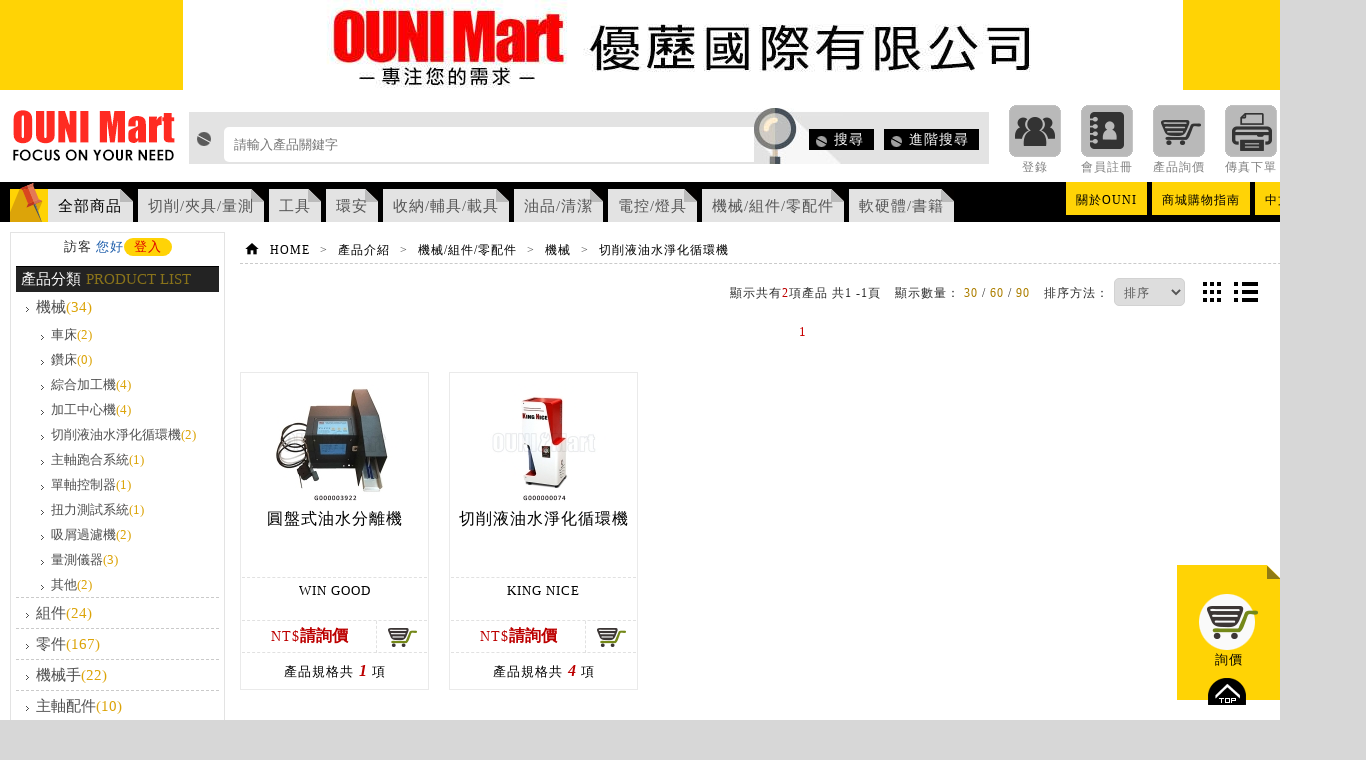

--- FILE ---
content_type: text/html; charset=UTF-8
request_url: https://www.ounimart.com/webc/html/products/index.php?kind=356
body_size: 9954
content:
<!DOCTYPE html PUBLIC "-//W3C//DTD XHTML 1.0 Transitional//EN" "http://www.w3.org/TR/xhtml1/DTD/xhtml1-transitional.dtd">
<html xmlns="http://www.w3.org/1999/xhtml"><!-- InstanceBegin template="/Templates/layout_html.dwt.php" codeOutsideHTMLIsLocked="false" -->
<head>
<meta http-equiv="Content-Type" content="text/html; charset=utf-8" />
<!-- InstanceBeginEditable name="doctitle" -->
<meta name="viewport" content="width=1366, initial-scale=0">
<title>優藶國際有限公司</title>
<!-- InstanceEndEditable -->
<script type="text/javascript" src="../../../js/jquery-1.7.1.min.js"></script>
<script type="text/javascript" src="../../../js/jquery.easing.1.3.js"></script>
<script type="text/javascript" src="../../../js/jquery.floatinglayer/jquery.floatinglayer.min.js"></script>
<link rel="stylesheet" type="text/css" href="../../../js/jcarousel-0.2.8/skins/tango/skin.css">
<script type="text/javascript" src="../../../js/jcarousel-0.2.8/lib/jquery.jcarousel.min.js"></script>
<script type="text/javascript">
$(document).ready(function() {
//check ie
	if($.browser.msie && $.browser.version=="6.0"){
		$('body').addClass('ie6');
		// please upgrade your browser
	};
//floating Layer
	if( $('#floating').is(':visible') ) {
		$('#floating').makeFloating({
			position: { x: 930, y:10 }, 
			duration: 1000, 
			easing: 'easeOutQuad' 
		});		
	}

});
</script>

<link href="../../css/layout_base.css" rel="stylesheet" type="text/css" />
<link rel="stylesheet" type="text/css" href="../../css/module_base.css"/>
<link rel="stylesheet" type="text/css" href="../../css/style_base.css"/>
<link rel="stylesheet" type="text/css" href="../../css/type_base.css"/>
<link href="../../../js/superfish-master/dist/css/superfish.css" rel="stylesheet" type="text/css" media="screen">
<link href="../../../js/superfish-master/dist/css/superfish-navbar.css" rel="stylesheet" type="text/css" media="screen">



<!-- InstanceBeginEditable name="head" -->
<script type="text/javascript">
/*頁面個別的script*/
	jQuery(document).ready(function(){
	});
</script>
<!-- InstanceEndEditable -->
<!-- InstanceParam name="body_id" type="text" value="" -->
<!-- InstanceParam name="body_class" type="text" value="products p01" -->
</head>

<body id="" class="products p01">
<div class="container">
  <div class="header_bg">
    <div class="header">
     <meta name="viewport" content="width=device-width, initial-scale=0">
<div class="topad">
<a href="http://www.ounimart.com/index.php" ><img src="https://www.ounimart.com//upload/banner/banner_20180829040945_0.jpg" style="width:1000px; height:90px" title="OUNI Mart" border="0" /></a>
</div>
<script type="text/javascript">
  $(window).load(function() {
      $('.header ul.nav li').hover(function(){
        $(".nav .nav_list").css("width", $('.nav').width()-128);
    });
  });
</script>
    <div class="top_info">
<h1 class="title"><a href="https://www.ounimart.com/index.php">OUNI Mart</a></h1>
	  <div class="search-area">
    	  <div class="top_search">
     <form action="https://www.ounimart.com/webc/html/products/search_result.php" method="get" name="searForm" id="searForm">
      <input id="todo" name="todo" type="hidden" value="search">
      <div class="search_input"><input id="kw" name="kw"  type="text" placeholder="請輸入產品關鍵字"/></div>
      <div class="search_right">
      <div class="searchbt"><a href="#" onclick="chkSearch();return false;" >搜尋</a><a href="https://www.ounimart.com/webc/html/products/products_search.php">進階搜尋</a></div>
      </div>
      </form> 
       <script type="text/javascript">
				function chkSearch(){
					if ($('#kw').val()==""){
						alert('請輸入商品名稱')
						$('#kw').focus();
						return false;
					}
					$("#searForm").submit();
					return false;
				}
           </script>
      </div>
      </div>
      <div class="top_icon">
      <ul>
      <li><a href="https://www.ounimart.com/webc/html/member/index.php"><div class="icon a"></div><div>登錄</div></a></li>
      <li><a href="https://www.ounimart.com/webc/html/member/login.php"><div class="icon b"></div><div>會員註冊</div></a></li>
      <li><a href="https://www.ounimart.com/webc/html/order/index.php"><div class="icon c"></div><div>產品詢價</div></a></li>
      <li><a href="#"><div class="icon d"></div><div>快速購物</div></a></li>
      <li><a href="https://www.ounimart.com/webc/html/fax/index.php"><div class="icon e"></div><div>傳真下單</div></a></li>
      <li><a href="https://www.ounimart.com/webc/html/contact/index.php"><div class="icon f"></div><div>聯絡我們</div></a></li>
      </ul>
      </div>
    </div>
      <div class="menubg">
      <ul class="nav">
            <li class="all">
              <a href="https://www.ounimart.com/webc/html/products/index.php" >全部商品</a>
              
            </li>
              <li><a href="https://www.ounimart.com/webc/html/products/index.php?kind=8">切削/夾具/量測</a><div class="nav_list"><table><tr><th><a href="https://www.ounimart.com/webc/html/products/index.php?kind=11">車床</a></th><td><ul><li><a href="https://www.ounimart.com/webc/html/products/index.php?kind=12">刀具</a></li><li><a href="https://www.ounimart.com/webc/html/products/index.php?kind=15">夾具</a></li><li><a href="https://www.ounimart.com/webc/html/products/index.php?kind=287">刀座</a></li><li><a href="https://www.ounimart.com/webc/html/products/index.php?kind=246">頂針</a></li><li><a href="https://www.ounimart.com/webc/html/products/index.php?kind=16">其他配件</a></li><ul></td></tr><tr><th><a href="https://www.ounimart.com/webc/html/products/index.php?kind=13">銑床</a></th><td><ul><li><a href="https://www.ounimart.com/webc/html/products/index.php?kind=20">刀具</a></li><li><a href="https://www.ounimart.com/webc/html/products/index.php?kind=19">夾具</a></li><li><a href="https://www.ounimart.com/webc/html/products/index.php?kind=355">刀座</a></li><li><a href="https://www.ounimart.com/webc/html/products/index.php?kind=655">搪孔器</a></li><li><a href="https://www.ounimart.com/webc/html/products/index.php?kind=668">虎鉗</a></li><li><a href="https://www.ounimart.com/webc/html/products/index.php?kind=126">其他配件</a></li><ul></td></tr><tr><th><a href="https://www.ounimart.com/webc/html/products/index.php?kind=14">磨床</a></th><td><ul><li><a href="https://www.ounimart.com/webc/html/products/index.php?kind=651">夾具</a></li><li><a href="https://www.ounimart.com/webc/html/products/index.php?kind=130">磁盤</a></li><li><a href="https://www.ounimart.com/webc/html/products/index.php?kind=645">研磨機</a></li><li><a href="https://www.ounimart.com/webc/html/products/index.php?kind=646">法蘭組/平衡台</a></li><li><a href="https://www.ounimart.com/webc/html/products/index.php?kind=657">頂針</a></li><li><a href="https://www.ounimart.com/webc/html/products/index.php?kind=129">精密虎鉗</a></li><ul></td></tr><tr><th><a href="https://www.ounimart.com/webc/html/products/index.php?kind=23">鑽床(攻牙)</a></th><td><ul><li><a href="https://www.ounimart.com/webc/html/products/index.php?kind=46">刀具</a></li><li><a href="https://www.ounimart.com/webc/html/products/index.php?kind=47">夾具</a></li><li><a href="https://www.ounimart.com/webc/html/products/index.php?kind=49">牙攻去除機</a></li><li><a href="https://www.ounimart.com/webc/html/products/index.php?kind=241">其他配件</a></li><ul></td></tr><tr><th><a href="https://www.ounimart.com/webc/html/products/index.php?kind=44">量具/儀器</a></th><td><ul><li><a href="https://www.ounimart.com/webc/html/products/index.php?kind=149">配件</a></li><li><a href="https://www.ounimart.com/webc/html/products/index.php?kind=239">高度計</a></li><li><a href="https://www.ounimart.com/webc/html/products/index.php?kind=301">刀具設定儀</a></li><li><a href="https://www.ounimart.com/webc/html/products/index.php?kind=144">測微器</a></li><li><a href="https://www.ounimart.com/webc/html/products/index.php?kind=680">震動頻譜分析儀</a></li><li><a href="https://www.ounimart.com/webc/html/products/index.php?kind=693">卡尺</a></li><li><a href="https://www.ounimart.com/webc/html/products/index.php?kind=694">量錶</a></li><li><a href="https://www.ounimart.com/webc/html/products/index.php?kind=695">缸徑規</a></li><li><a href="https://www.ounimart.com/webc/html/products/index.php?kind=702">厚薄規</a></li><li><a href="https://www.ounimart.com/webc/html/products/index.php?kind=728">量刀器</a></li><ul></td></tr><tr><th><a href="https://www.ounimart.com/webc/html/products/index.php?kind=652">磁性工具</a></th><td><ul><li><a href="https://www.ounimart.com/webc/html/products/index.php?kind=667">磁性吸塊</a></li><ul></td></tr></table></div></li><li><a href="https://www.ounimart.com/webc/html/products/index.php?kind=10">工具</a><div class="nav_list"><table><tr><th><a href="https://www.ounimart.com/webc/html/products/index.php?kind=37">手工具</a></th><td><ul><li><a href="https://www.ounimart.com/webc/html/products/index.php?kind=351">扳手</a></li><li><a href="https://www.ounimart.com/webc/html/products/index.php?kind=159">榔頭</a></li><li><a href="https://www.ounimart.com/webc/html/products/index.php?kind=330">彎管器</a></li><li><a href="https://www.ounimart.com/webc/html/products/index.php?kind=331">擴管器</a></li><li><a href="https://www.ounimart.com/webc/html/products/index.php?kind=333">脹管器</a></li><li><a href="https://www.ounimart.com/webc/html/products/index.php?kind=151">手動夾鉗</a></li><li><a href="https://www.ounimart.com/webc/html/products/index.php?kind=152">螺絲起子</a></li><li><a href="https://www.ounimart.com/webc/html/products/index.php?kind=338">套筒</a></li><li><a href="https://www.ounimart.com/webc/html/products/index.php?kind=339">倒牙螺絲攻</a></li><li><a href="https://www.ounimart.com/webc/html/products/index.php?kind=379">拉釘槍</a></li><li><a href="https://www.ounimart.com/webc/html/products/index.php?kind=380">拉帽槍</a></li><li><a href="https://www.ounimart.com/webc/html/products/index.php?kind=381">手動拉帽槍</a></li><li><a href="https://www.ounimart.com/webc/html/products/index.php?kind=681">轉接頭</a></li><ul></td></tr><tr><th><a href="https://www.ounimart.com/webc/html/products/index.php?kind=38">氣動工具</a></th><td><ul><li><a href="https://www.ounimart.com/webc/html/products/index.php?kind=161">氣動攻牙機</a></li><li><a href="https://www.ounimart.com/webc/html/products/index.php?kind=361">氣動刻模機</a></li><li><a href="https://www.ounimart.com/webc/html/products/index.php?kind=382">氣動拉釘槍</a></li><ul></td></tr><tr><th><a href="https://www.ounimart.com/webc/html/products/index.php?kind=39">電動工具</a></th><td><ul><li><a href="https://www.ounimart.com/webc/html/products/index.php?kind=163">電動起子</a></li><ul></td></tr><tr><th><a href="https://www.ounimart.com/webc/html/products/index.php?kind=56">充電工具</a></th><td><ul><li><a href="https://www.ounimart.com/webc/html/products/index.php?kind=166">充電電鑽</a></li><li><a href="https://www.ounimart.com/webc/html/products/index.php?kind=167">充電起子</a></li><li><a href="https://www.ounimart.com/webc/html/products/index.php?kind=168">配件</a></li><ul></td></tr><tr><th><a href="https://www.ounimart.com/webc/html/products/index.php?kind=165">油壓工具</a></th><td></td></tr><tr><th><a href="https://www.ounimart.com/webc/html/products/index.php?kind=634">焊接用品</a></th><td><ul><li><a href="https://www.ounimart.com/webc/html/products/index.php?kind=635">電焊機</a></li><ul></td></tr><tr><th><a href="https://www.ounimart.com/webc/html/products/index.php?kind=329">其他工具</a></th><td><ul><li><a href="https://www.ounimart.com/webc/html/products/index.php?kind=342">鋼印組</a></li><li><a href="https://www.ounimart.com/webc/html/products/index.php?kind=343">裝卸器</a></li><li><a href="https://www.ounimart.com/webc/html/products/index.php?kind=352">各式鑽孔工具</a></li><li><a href="https://www.ounimart.com/webc/html/products/index.php?kind=369">空氣噴槍</a></li><li><a href="https://www.ounimart.com/webc/html/products/index.php?kind=370">胎壓表</a></li><li><a href="https://www.ounimart.com/webc/html/products/index.php?kind=371">泡沫槍</a></li><li><a href="https://www.ounimart.com/webc/html/products/index.php?kind=372">快速接頭</a></li><li><a href="https://www.ounimart.com/webc/html/products/index.php?kind=373">零配件</a></li><li><a href="https://www.ounimart.com/webc/html/products/index.php?kind=374">迷你空壓機組</a></li><li><a href="https://www.ounimart.com/webc/html/products/index.php?kind=375">自動捲線器</a></li><li><a href="https://www.ounimart.com/webc/html/products/index.php?kind=376">球塞凡而</a></li><li><a href="https://www.ounimart.com/webc/html/products/index.php?kind=383">黃油槍/牛油槍</a></li><ul></td></tr></table></div></li><li><a href="https://www.ounimart.com/webc/html/products/index.php?kind=30">環安</a><div class="nav_list"><table><tr><th><a href="https://www.ounimart.com/webc/html/products/index.php?kind=171">手套</a></th><td><ul><li><a href="https://www.ounimart.com/webc/html/products/index.php?kind=319">棉紗</a></li><li><a href="https://www.ounimart.com/webc/html/products/index.php?kind=320">尼龍</a></li><li><a href="https://www.ounimart.com/webc/html/products/index.php?kind=321">點膠</a></li><li><a href="https://www.ounimart.com/webc/html/products/index.php?kind=322">沾膠</a></li><li><a href="https://www.ounimart.com/webc/html/products/index.php?kind=323">加厚止滑耐磨</a></li><ul></td></tr><tr><th><a href="https://www.ounimart.com/webc/html/products/index.php?kind=244">護目鏡</a></th><td></td></tr><tr><th><a href="https://www.ounimart.com/webc/html/products/index.php?kind=172">安全鞋</a></th><td><ul><li><a href="https://www.ounimart.com/webc/html/products/index.php?kind=310">鞋材配件</a></li><ul></td></tr><tr><th><a href="https://www.ounimart.com/webc/html/products/index.php?kind=684">無塵系列</a></th><td><ul><li><a href="https://www.ounimart.com/webc/html/products/index.php?kind=685">無塵衣</a></li><li><a href="https://www.ounimart.com/webc/html/products/index.php?kind=686">無塵帽</a></li><li><a href="https://www.ounimart.com/webc/html/products/index.php?kind=687">無塵鞋</a></li><ul></td></tr></table></div></li><li><a href="https://www.ounimart.com/webc/html/products/index.php?kind=52">收納/輔具/載具</a><div class="nav_list"><table><tr><th><a href="https://www.ounimart.com/webc/html/products/index.php?kind=64">收納</a></th><td><ul><li><a href="https://www.ounimart.com/webc/html/products/index.php?kind=174">收納盒</a></li><li><a href="https://www.ounimart.com/webc/html/products/index.php?kind=175">收納箱</a></li><li><a href="https://www.ounimart.com/webc/html/products/index.php?kind=176">收納櫃</a></li><li><a href="https://www.ounimart.com/webc/html/products/index.php?kind=177">工具箱/包</a></li><li><a href="https://www.ounimart.com/webc/html/products/index.php?kind=345">工具盤</a></li><li><a href="https://www.ounimart.com/webc/html/products/index.php?kind=378">抽屜</a></li><li><a href="https://www.ounimart.com/webc/html/products/index.php?kind=390">文件車</a></li><li><a href="https://www.ounimart.com/webc/html/products/index.php?kind=391">刀具架</a></li><ul></td></tr><tr><th><a href="https://www.ounimart.com/webc/html/products/index.php?kind=178">輔具</a></th><td><ul><li><a href="https://www.ounimart.com/webc/html/products/index.php?kind=179">工作桌</a></li><li><a href="https://www.ounimart.com/webc/html/products/index.php?kind=225">工具車</a></li><li><a href="https://www.ounimart.com/webc/html/products/index.php?kind=223">零配件</a></li><li><a href="https://www.ounimart.com/webc/html/products/index.php?kind=251">倉儲</a></li><li><a href="https://www.ounimart.com/webc/html/products/index.php?kind=357">各式梯具</a></li><li><a href="https://www.ounimart.com/webc/html/products/index.php?kind=367">工具壁櫃</a></li><li><a href="https://www.ounimart.com/webc/html/products/index.php?kind=368">展示架</a></li><li><a href="https://www.ounimart.com/webc/html/products/index.php?kind=389">活動底座</a></li><ul></td></tr><tr><th><a href="https://www.ounimart.com/webc/html/products/index.php?kind=180">載具</a></th><td><ul><li><a href="https://www.ounimart.com/webc/html/products/index.php?kind=181">推車</a></li><li><a href="https://www.ounimart.com/webc/html/products/index.php?kind=182">台車</a></li><ul></td></tr></table></div></li><li><a href="https://www.ounimart.com/webc/html/products/index.php?kind=53">油品/清潔</a><div class="nav_list"><table><tr><th><a href="https://www.ounimart.com/webc/html/products/index.php?kind=68">油品</a></th><td><ul><li><a href="https://www.ounimart.com/webc/html/products/index.php?kind=183">保養油</a></li><li><a href="https://www.ounimart.com/webc/html/products/index.php?kind=184">切削油</a></li><ul></td></tr><tr><th><a href="https://www.ounimart.com/webc/html/products/index.php?kind=70">清潔用品</a></th><td><ul><li><a href="https://www.ounimart.com/webc/html/products/index.php?kind=185">清潔劑</a></li><li><a href="https://www.ounimart.com/webc/html/products/index.php?kind=186">清潔用具</a></li><li><a href="https://www.ounimart.com/webc/html/products/index.php?kind=377">吸油棉/吸液棉</a></li><ul></td></tr><tr><th><a href="https://www.ounimart.com/webc/html/products/index.php?kind=233">噴漆</a></th><td><ul><li><a href="https://www.ounimart.com/webc/html/products/index.php?kind=236">夜光塗料</a></li><ul></td></tr><tr><th><a href="https://www.ounimart.com/webc/html/products/index.php?kind=697">特殊噴漆／膏</a></th><td><ul><li><a href="https://www.ounimart.com/webc/html/products/index.php?kind=698">防水噴劑</a></li><li><a href="https://www.ounimart.com/webc/html/products/index.php?kind=699">瞬間膠加速噴劑</a></li><li><a href="https://www.ounimart.com/webc/html/products/index.php?kind=700">塑橡膠還原劑</a></li><li><a href="https://www.ounimart.com/webc/html/products/index.php?kind=701">染黑劑</a></li><li><a href="https://www.ounimart.com/webc/html/products/index.php?kind=721">金屬噴劑</a></li><li><a href="https://www.ounimart.com/webc/html/products/index.php?kind=722">防腐防鏽</a></li><li><a href="https://www.ounimart.com/webc/html/products/index.php?kind=723">潤滑</a></li><li><a href="https://www.ounimart.com/webc/html/products/index.php?kind=724">檢測噴劑</a></li><li><a href="https://www.ounimart.com/webc/html/products/index.php?kind=725">設備維保</a></li><li><a href="https://www.ounimart.com/webc/html/products/index.php?kind=726">脫膜離型</a></li><ul></td></tr></table></div></li><li><a href="https://www.ounimart.com/webc/html/products/index.php?kind=54">電控/燈具</a><div class="nav_list"><table><tr><th><a href="https://www.ounimart.com/webc/html/products/index.php?kind=72">各式燈泡</a></th><td></td></tr><tr><th><a href="https://www.ounimart.com/webc/html/products/index.php?kind=73">照明燈具</a></th><td></td></tr><tr><th><a href="https://www.ounimart.com/webc/html/products/index.php?kind=243">其他配件</a></th><td><ul><li><a href="https://www.ounimart.com/webc/html/products/index.php?kind=401">線材</a></li><li><a href="https://www.ounimart.com/webc/html/products/index.php?kind=406">支架</a></li><ul></td></tr><tr><th><a href="https://www.ounimart.com/webc/html/products/index.php?kind=248">工業控制零件</a></th><td><ul><li><a href="https://www.ounimart.com/webc/html/products/index.php?kind=308">可程式自動化控制器</a></li><li><a href="https://www.ounimart.com/webc/html/products/index.php?kind=302">遠端I/O模組/擴充單元</a></li><li><a href="https://www.ounimart.com/webc/html/products/index.php?kind=303">工業級通訊產品</a></li><li><a href="https://www.ounimart.com/webc/html/products/index.php?kind=307">工業級無線通訊產品</a></li><li><a href="https://www.ounimart.com/webc/html/products/index.php?kind=304">工業級乙太網路交換器</a></li><li><a href="https://www.ounimart.com/webc/html/products/index.php?kind=305">M2M(Machine to Machine)</a></li><li><a href="https://www.ounimart.com/webc/html/products/index.php?kind=306">智能電錶</a></li><li><a href="https://www.ounimart.com/webc/html/products/index.php?kind=400">控制器</a></li><li><a href="https://www.ounimart.com/webc/html/products/index.php?kind=719">資料收集</a></li><ul></td></tr></table></div></li><li><a href="https://www.ounimart.com/webc/html/products/index.php?kind=55">機械/組件/零配件</a><div class="nav_list"><table><tr><th><a href="https://www.ounimart.com/webc/html/products/index.php?kind=75">機械</a></th><td><ul><li><a href="https://www.ounimart.com/webc/html/products/index.php?kind=79">車床</a></li><li><a href="https://www.ounimart.com/webc/html/products/index.php?kind=80">鑽床</a></li><li><a href="https://www.ounimart.com/webc/html/products/index.php?kind=221">綜合加工機</a></li><li><a href="https://www.ounimart.com/webc/html/products/index.php?kind=360">加工中心機</a></li><li><a href="https://www.ounimart.com/webc/html/products/index.php?kind=356">切削液油水淨化循環機</a></li><li><a href="https://www.ounimart.com/webc/html/products/index.php?kind=402">主軸跑合系統</a></li><li><a href="https://www.ounimart.com/webc/html/products/index.php?kind=403">單軸控制器</a></li><li><a href="https://www.ounimart.com/webc/html/products/index.php?kind=404">扭力測試系統</a></li><li><a href="https://www.ounimart.com/webc/html/products/index.php?kind=631">吸屑過濾機</a></li><li><a href="https://www.ounimart.com/webc/html/products/index.php?kind=720">量測儀器</a></li><li><a href="https://www.ounimart.com/webc/html/products/index.php?kind=732">其他</a></li><ul></td></tr><tr><th><a href="https://www.ounimart.com/webc/html/products/index.php?kind=76">組件</a></th><td><ul><li><a href="https://www.ounimart.com/webc/html/products/index.php?kind=240">主軸</a></li><li><a href="https://www.ounimart.com/webc/html/products/index.php?kind=281">軸承</a></li><li><a href="https://www.ounimart.com/webc/html/products/index.php?kind=82">馬達</a></li><li><a href="https://www.ounimart.com/webc/html/products/index.php?kind=190">油壓除霧器</a></li><li><a href="https://www.ounimart.com/webc/html/products/index.php?kind=405">剎車電阻</a></li><li><a href="https://www.ounimart.com/webc/html/products/index.php?kind=736">光學</a></li><ul></td></tr><tr><th><a href="https://www.ounimart.com/webc/html/products/index.php?kind=77">零件</a></th><td><ul><li><a href="https://www.ounimart.com/webc/html/products/index.php?kind=252">皮帶</a></li><li><a href="https://www.ounimart.com/webc/html/products/index.php?kind=675">彈簧</a></li><li><a href="https://www.ounimart.com/webc/html/products/index.php?kind=731">第四軸零件</a></li><li><a href="https://www.ounimart.com/webc/html/products/index.php?kind=733">精密滑台</a></li><li><a href="https://www.ounimart.com/webc/html/products/index.php?kind=734">放電加工</a></li><li><a href="https://www.ounimart.com/webc/html/products/index.php?kind=735">空壓零件</a></li><ul></td></tr><tr><th><a href="https://www.ounimart.com/webc/html/products/index.php?kind=226">機械手</a></th><td><ul><li><a href="https://www.ounimart.com/webc/html/products/index.php?kind=394">夾爪</a></li><li><a href="https://www.ounimart.com/webc/html/products/index.php?kind=707">配件</a></li><li><a href="https://www.ounimart.com/webc/html/products/index.php?kind=710">防護衣</a></li><li><a href="https://www.ounimart.com/webc/html/products/index.php?kind=727">料倉</a></li><li><a href="https://www.ounimart.com/webc/html/products/index.php?kind=729">量測儀</a></li><li><a href="https://www.ounimart.com/webc/html/products/index.php?kind=730">校正儀</a></li><ul></td></tr><tr><th><a href="https://www.ounimart.com/webc/html/products/index.php?kind=362">主軸配件</a></th><td><ul><li><a href="https://www.ounimart.com/webc/html/products/index.php?kind=363">拉爪</a></li><li><a href="https://www.ounimart.com/webc/html/products/index.php?kind=364">噴水頭</a></li><li><a href="https://www.ounimart.com/webc/html/products/index.php?kind=678">螺帽</a></li><li><a href="https://www.ounimart.com/webc/html/products/index.php?kind=703">免鍵式軸環</a></li><li><a href="https://www.ounimart.com/webc/html/products/index.php?kind=718">迴轉接頭</a></li><ul></td></tr><tr><th><a href="https://www.ounimart.com/webc/html/products/index.php?kind=387">配飾件</a></th><td><ul><li><a href="https://www.ounimart.com/webc/html/products/index.php?kind=388">把手</a></li><li><a href="https://www.ounimart.com/webc/html/products/index.php?kind=392">手輪</a></li><li><a href="https://www.ounimart.com/webc/html/products/index.php?kind=393">旋鈕</a></li><li><a href="https://www.ounimart.com/webc/html/products/index.php?kind=395">刻度環</a></li><li><a href="https://www.ounimart.com/webc/html/products/index.php?kind=396">螺絲</a></li><li><a href="https://www.ounimart.com/webc/html/products/index.php?kind=397">螺帽</a></li><li><a href="https://www.ounimart.com/webc/html/products/index.php?kind=398">定位柱</a></li><li><a href="https://www.ounimart.com/webc/html/products/index.php?kind=399">定位珠</a></li><li><a href="https://www.ounimart.com/webc/html/products/index.php?kind=642">標示尺</a></li><li><a href="https://www.ounimart.com/webc/html/products/index.php?kind=674">工業型臭氧機</a></li><li><a href="https://www.ounimart.com/webc/html/products/index.php?kind=704">鎖</a></li><ul></td></tr></table></div></li><li><a href="https://www.ounimart.com/webc/html/products/index.php?kind=87">軟硬體/書籍</a><div class="nav_list"><table><tr><th><a href="https://www.ounimart.com/webc/html/products/index.php?kind=193">繪圖</a></th><td><ul><li><a href="https://www.ounimart.com/webc/html/products/index.php?kind=249">Autodesk</a></li><li><a href="https://www.ounimart.com/webc/html/products/index.php?kind=300">SprutCAM Robot</a></li><li><a href="https://www.ounimart.com/webc/html/products/index.php?kind=326">Solid Edge</a></li><li><a href="https://www.ounimart.com/webc/html/products/index.php?kind=365">CAM Express</a></li><li><a href="https://www.ounimart.com/webc/html/products/index.php?kind=683">Edgecam</a></li><ul></td></tr><tr><th><a href="https://www.ounimart.com/webc/html/products/index.php?kind=292">工業用書</a></th><td><ul><li><a href="https://www.ounimart.com/webc/html/products/index.php?kind=293">程式管理</a></li><li><a href="https://www.ounimart.com/webc/html/products/index.php?kind=294">機工學</a></li><li><a href="https://www.ounimart.com/webc/html/products/index.php?kind=295">工廠5S</a></li><li><a href="https://www.ounimart.com/webc/html/products/index.php?kind=296">現場工作管理</a></li><li><a href="https://www.ounimart.com/webc/html/products/index.php?kind=297">工廠管理</a></li><li><a href="https://www.ounimart.com/webc/html/products/index.php?kind=298">豐田式管理</a></li><li><a href="https://www.ounimart.com/webc/html/products/index.php?kind=299">QC(品管)</a></li><ul></td></tr><tr><th><a href="https://www.ounimart.com/webc/html/products/index.php?kind=202">雲端服務</a></th><td></td></tr></table></div></li><li><a href="https://www.ounimart.com/webc/html/products/index.php?kind=231">其它/周邊</a><div class="nav_list"><table><tr><th><a href="https://www.ounimart.com/webc/html/products/index.php?kind=346">標語貼紙</a></th><td><ul><li><a href="https://www.ounimart.com/webc/html/products/index.php?kind=347">注意標示</a></li><li><a href="https://www.ounimart.com/webc/html/products/index.php?kind=348">禁止標示</a></li><li><a href="https://www.ounimart.com/webc/html/products/index.php?kind=349">強制標示</a></li><li><a href="https://www.ounimart.com/webc/html/products/index.php?kind=350">消防標示</a></li><li><a href="https://www.ounimart.com/webc/html/products/index.php?kind=696">環境標示</a></li><ul></td></tr><tr><th><a href="https://www.ounimart.com/webc/html/products/index.php?kind=384">節能</a></th><td><ul><li><a href="https://www.ounimart.com/webc/html/products/index.php?kind=385">變頻器</a></li><ul></td></tr></table></div></li><li><a href="https://www.ounimart.com/webc/html/products/index.php?kind=677">加工</a></li><li><a href="https://www.ounimart.com/webc/html/products/index.php?kind=353">優惠活動</a><div class="nav_list"><table><tr><th><a href="https://www.ounimart.com/webc/html/products/index.php?kind=358">優惠專區</a></th><td><ul><li><a href="https://www.ounimart.com/webc/html/products/index.php?kind=386">安全鞋優惠活動</a></li><li><a href="https://www.ounimart.com/webc/html/products/index.php?kind=632">軟體優惠活動</a></li><li><a href="https://www.ounimart.com/webc/html/products/index.php?kind=709">清潔組促銷</a></li><ul></td></tr><tr><th><a href="https://www.ounimart.com/webc/html/products/index.php?kind=354">購物指南</a></th><td></td></tr></table></div></li>          
      </ul>
        <ul class="sf-menu sf-js-enabled sf-arrows">
        <li><a href="/webc/html/about/index.php">關於OUNI</a></li>
        <li><a href="/webc/html/shopping/index.php">商城購物指南</a>
          <ul>
          <li><a href="/webc/html/shopping/index.php">購買流程</a></li>
          <li><a href="/webc/html/shopping/02.php">換貨說明</a></li>
          <li><a href="/webc/html/fax/index.php">傳真下單說明</a></li>
          <li><a href="#">快速購買</a></li>
          <li><a href="/webc/html/contact/index.php">聯絡我們</a></li>
          </ul>
        </li>
        <li><a href="/index.php">中文</a></li>
        <li><a href="//jp.ounimart.com/">日文</a></li>
      </ul>
      </div>      
      <div class="banner">
	  <!-- InstanceBeginEditable name="header_banner" -->
	  <!-- InstanceEndEditable -->
      </div>
    </div>
  </div>
  <div class="main_bg">
    <div class="main">
	<!-- InstanceBeginEditable name="breadcrumb" -->
    
	<!-- InstanceEndEditable -->
    
      <div class="side1">
      <!-- InstanceBeginEditable name="side1" -->
	  <div class="left_menu">
     <!--產品分類區塊-->
     <div class="login">
     
           訪客 <span>您好</span><a href="../member/index.php">登入</a>  
     
     </div>
      <div class="title">
      <span class="ch">產品分類</span><span class="en">PRODUCT LIST</span>
      </div>
     
       <ul><li><a href="../products/index.php?kind=75">機械<span class="num">(34)</span></a> <ul><li><a href="../products/index.php?kind=79">車床<span class="num">(2)</span></a><li><a href="../products/index.php?kind=80">鑽床<span class="num">(0)</span></a><li><a href="../products/index.php?kind=221">綜合加工機<span class="num">(4)</span></a><li><a href="../products/index.php?kind=360">加工中心機<span class="num">(4)</span></a><li><a href="../products/index.php?kind=356">切削液油水淨化循環機<span class="num">(2)</span></a> <ul> </li> </ul><li><a href="../products/index.php?kind=402">主軸跑合系統<span class="num">(1)</span></a><li><a href="../products/index.php?kind=403">單軸控制器<span class="num">(1)</span></a><li><a href="../products/index.php?kind=404">扭力測試系統<span class="num">(1)</span></a><li><a href="../products/index.php?kind=631">吸屑過濾機<span class="num">(2)</span></a><li><a href="../products/index.php?kind=720">量測儀器<span class="num">(3)</span></a><li><a href="../products/index.php?kind=732">其他<span class="num">(2)</span></a> </li> </ul><li><a href="../products/index.php?kind=76">組件<span class="num">(24)</span></a><li><a href="../products/index.php?kind=77">零件<span class="num">(167)</span></a><li><a href="../products/index.php?kind=226">機械手<span class="num">(22)</span></a><li><a href="../products/index.php?kind=362">主軸配件<span class="num">(10)</span></a><li><a href="../products/index.php?kind=387">配飾件<span class="num">(64)</span></a> </li> </ul>  
        
        
     
      <!--第一層最底要加  class="bottom"-->
     <!--產品分類區塊-->
       <!--進階分類區塊-->
  <script>
  $(function() {
	  $( "#effect" ).slideToggle( "hide" );
    // run the currently selected effect
    function runEffect() {
      // get effect type from
      var selectedEffect = $( "#effectTypes" ).val();
 
      // most effect types need no options passed by default
      var options = {};
      // some effects have required parameters
      if ( selectedEffect === "scale" ) {
        options = { percent: 0 };
      } else if ( selectedEffect === "size" ) {
        options = { to: { width: 200, height: 60 } };
      }
 
      // run the effect
      $( "#effect" ).slideToggle( "slow" );
    };
 
    // set effect from select menu value
    $( "#button" ).click(function() {
      runEffect();
    });
	$(".pmenu > li > a").click(function(e){
		e.preventDefault();

		$(this).next('ul').slideToggle(300)
		return false;
	});

	

	
	
  });
  </script>
      <div class="title">
      <span class="ch" >品牌分類</span><span class="en">BRAND</span><span class="ex">(可複選)</span>
      </div>

      <ul class="detailed" >
        <li><input id="menuckb_1" name="menuckb_1"   type="checkbox"  val="63"
	
	/>ACMAXIN<span class="num">(2)</span></li><li><input id="menuckb_2" name="menuckb_2"   type="checkbox"  val="88"
	
	/>ART<span class="num">(42)</span></li><li><input id="menuckb_3" name="menuckb_3"   type="checkbox"  val="41"
	
	/>Asmith<span class="num">(18)</span></li><li><input id="menuckb_4" name="menuckb_4"   type="checkbox"  val="64"
	
	/>Autodesk<span class="num">(0)</span></li><li><input id="menuckb_5" name="menuckb_5"   type="checkbox"  val="44"
	
	/>BoChen<span class="num">(66)</span></li><li><input id="menuckb_6" name="menuckb_6"   type="checkbox"  val="175"
	
	/>Beichuan<span class="num">(2)</span></li><li><input id="menuckb_7" name="menuckb_7"   type="checkbox"  val="46"
	
	/>CORAI<span class="num">(325)</span></li><li><input id="menuckb_8" name="menuckb_8"   type="checkbox"  val="40"
	
	/>Campro<span class="num">(4)</span></li><li><input id="menuckb_9" name="menuckb_9"   type="checkbox"  val="54"
	
	/>CNAON<span class="num">(9)</span></li><li><input id="menuckb_10" name="menuckb_10"   type="checkbox"  val="51"
	
	/>CityTOOLS<span class="num">(499)</span></li><div id="effect"><li><input id="menuckb_11" name="menuckb_11"   type="checkbox"  val="20"
	
	/>CHANDOX<span class="num">(120)</span></li><li><input id="menuckb_12" name="menuckb_12"   type="checkbox"  val="78"
	
	/>Drill Win<span class="num">(488)</span></li><li><input id="menuckb_13" name="menuckb_13"   type="checkbox"  val="76"
	
	/>DAYI<span class="num">(237)</span></li><li><input id="menuckb_14" name="menuckb_14"   type="checkbox"  val="28"
	
	/>DESING<span class="num">(17)</span></li><li><input id="menuckb_15" name="menuckb_15"   type="checkbox"  val="82"
	
	/>DOFAIR<span class="num">(29)</span></li><li><input id="menuckb_16" name="menuckb_16"   type="checkbox"  val="172"
	
	/>DOU YEE<span class="num">(752)</span></li><li><input id="menuckb_17" name="menuckb_17"   type="checkbox"  val="196"
	
	/>ECIO<span class="num">(23)</span></li><li><input id="menuckb_18" name="menuckb_18"   type="checkbox"  val="170"
	
	/>Edgecam<span class="num">(4)</span></li><li><input id="menuckb_19" name="menuckb_19"   type="checkbox"  val="32"
	
	/>EHOMA<span class="num">(10)</span></li><li><input id="menuckb_20" name="menuckb_20"   type="checkbox"  val="65"
	
	/>ELEPHANT<span class="num">(391)</span></li><li><input id="menuckb_21" name="menuckb_21"   type="checkbox"  val="195"
	
	/>ESI<span class="num">(1)</span></li><li><input id="menuckb_22" name="menuckb_22"   type="checkbox"  val="188"
	
	/>ESM PRECISION<span class="num">(8)</span></li><li><input id="menuckb_23" name="menuckb_23"   type="checkbox"  val="43"
	
	/>EUROSTAT<span class="num">(56)</span></li><li><input id="menuckb_24" name="menuckb_24"   type="checkbox"  val="47"
	
	/>FOTEK<span class="num">(15)</span></li><li><input id="menuckb_25" name="menuckb_25"   type="checkbox"  val="50"
	
	/>FOSDA<span class="num">(270)</span></li><li><input id="menuckb_26" name="menuckb_26"   type="checkbox"  val="176"
	
	/>Fenghan<span class="num">(4)</span></li><li><input id="menuckb_27" name="menuckb_27"   type="checkbox"  val="29"
	
	/>GooD HanD<span class="num">(68)</span></li><li><input id="menuckb_28" name="menuckb_28"   type="checkbox"  val="69"
	
	/>GuanHong<span class="num">(33)</span></li><li><input id="menuckb_29" name="menuckb_29"   type="checkbox"  val="180"
	
	/>GS KING TOOLS<span class="num">(2)</span></li><li><input id="menuckb_30" name="menuckb_30"   type="checkbox"  val="197"
	
	/>HonWay Diamond <span class="num">(2)</span></li><li><input id="menuckb_31" name="menuckb_31"   type="checkbox"  val="191"
	
	/>HUiAN<span class="num">(76)</span></li><li><input id="menuckb_32" name="menuckb_32"   type="checkbox"  val="19"
	
	/>ICPDAS<span class="num">(68)</span></li><li><input id="menuckb_33" name="menuckb_33"   type="checkbox"  val="184"
	
	/>JIMMORE<span class="num">(18)</span></li><li><input id="menuckb_34" name="menuckb_34"   type="checkbox"  val="169"
	
	/>JOEMARS<span class="num">(1)</span></li><li><input id="menuckb_35" name="menuckb_35"   type="checkbox"  val="52"
	
	/>Juwei<span class="num">(7)</span></li><li><input id="menuckb_36" name="menuckb_36"   type="checkbox"  val="167"
	
	/>JYI YUAN<span class="num">(1293)</span></li><li><input id="menuckb_37" name="menuckb_37"   type="checkbox"  val="77"
	
	/>KEEJAAN<span class="num">(29)</span></li><li><input id="menuckb_38" name="menuckb_38"   type="checkbox"  val="49"
	
	/>Kawasaki<span class="num">(6)</span></li><li><input id="menuckb_39" name="menuckb_39"   type="checkbox"  val="81"
	
	/>KING NICE<span class="num">(6)</span></li><li><input id="menuckb_40" name="menuckb_40"   type="checkbox"  val="90"
	
	/>KebTaiwan<span class="num">(53)</span></li><li><input id="menuckb_41" name="menuckb_41"   type="checkbox"  val="190"
	
	/>LATC<span class="num">(5)</span></li><li><input id="menuckb_42" name="menuckb_42"   type="checkbox"  val="25"
	
	/>Likong<span class="num">(0)</span></li><li><input id="menuckb_43" name="menuckb_43"   type="checkbox"  val="74"
	
	/>MAROX<span class="num">(200)</span></li><li><input id="menuckb_44" name="menuckb_44"   type="checkbox"  val="162"
	
	/>Matchling<span class="num">(223)</span></li><li><input id="menuckb_45" name="menuckb_45"   type="checkbox"  val="31"
	
	/>MAXCLAW<span class="num">(61)</span></li><li><input id="menuckb_46" name="menuckb_46"   type="checkbox"  val="183"
	
	/>METAFLUX<span class="num">(59)</span></li><li><input id="menuckb_47" name="menuckb_47"   type="checkbox"  val="161"
	
	/>Mitech<span class="num">(3)</span></li><li><input id="menuckb_48" name="menuckb_48"   type="checkbox"  val="91"
	
	/>Mitools，鎂特工具<span class="num">(23)</span></li><li><input id="menuckb_49" name="menuckb_49"   type="checkbox"  val="59"
	
	/>MITSUBISHI<span class="num">(897)</span></li><li><input id="menuckb_50" name="menuckb_50"   type="checkbox"  val="42"
	
	/>Mitutoyo<span class="num">(48)</span></li><li><input id="menuckb_51" name="menuckb_51"   type="checkbox"  val="193"
	
	/>MOTERLY<span class="num">(63)</span></li><li><input id="menuckb_52" name="menuckb_52"   type="checkbox"  val="181"
	
	/>NEC<span class="num">(2)</span></li><li><input id="menuckb_53" name="menuckb_53"   type="checkbox"  val="48"
	
	/>OUNI<span class="num">(503)</span></li><li><input id="menuckb_54" name="menuckb_54"   type="checkbox"  val="73"
	
	/>PETT<span class="num">(28)</span></li><li><input id="menuckb_55" name="menuckb_55"   type="checkbox"  val="66"
	
	/>Panrico<span class="num">(44)</span></li><li><input id="menuckb_56" name="menuckb_56"   type="checkbox"  val="36"
	
	/>Proxene<span class="num">(8)</span></li><li><input id="menuckb_57" name="menuckb_57"   type="checkbox"  val="21"
	
	/>Puff Dino<span class="num">(106)</span></li><li><input id="menuckb_58" name="menuckb_58"   type="checkbox"  val="57"
	
	/>RBH<span class="num">(279)</span></li><li><input id="menuckb_59" name="menuckb_59"   type="checkbox"  val="68"
	
	/>Royal<span class="num">(3)</span></li><li><input id="menuckb_60" name="menuckb_60"   type="checkbox"  val="177"
	
	/>Rigang<span class="num">(5)</span></li><li><input id="menuckb_61" name="menuckb_61"   type="checkbox"  val="26"
	
	/>S+A<span class="num">(464)</span></li><li><input id="menuckb_62" name="menuckb_62"   type="checkbox"  val="38"
	
	/>SCT<span class="num">(439)</span></li><li><input id="menuckb_63" name="menuckb_63"   type="checkbox"  val="53"
	
	/>SOMTA<span class="num">(270)</span></li><li><input id="menuckb_64" name="menuckb_64"   type="checkbox"  val="22"
	
	/>SHUTER<span class="num">(347)</span></li><li><input id="menuckb_65" name="menuckb_65"   type="checkbox"  val="62"
	
	/>SHENGFA<span class="num">(3)</span></li><li><input id="menuckb_66" name="menuckb_66"   type="checkbox"  val="55"
	
	/>Shun Chen<span class="num">(251)</span></li><li><input id="menuckb_67" name="menuckb_67"   type="checkbox"  val="72"
	
	/>SprutCAM<span class="num">(1)</span></li><li><input id="menuckb_68" name="menuckb_68"   type="checkbox"  val="80"
	
	/>SIEMENS<span class="num">(2)</span></li><li><input id="menuckb_69" name="menuckb_69"   type="checkbox"  val="83"
	
	/>SHINZAWA<span class="num">(12)</span></li><li><input id="menuckb_70" name="menuckb_70"   type="checkbox"  val="86"
	
	/>SILVER<span class="num">(623)</span></li><li><input id="menuckb_71" name="menuckb_71"   type="checkbox"  val="166"
	
	/>Simple Green<span class="num">(13)</span></li><li><input id="menuckb_72" name="menuckb_72"   type="checkbox"  val="189"
	
	/>Smalley<span class="num">(634)</span></li><li><input id="menuckb_73" name="menuckb_73"   type="checkbox"  val="178"
	
	/>Songben<span class="num">(2)</span></li><li><input id="menuckb_74" name="menuckb_74"   type="checkbox"  val="187"
	
	/>SPRINGMING<span class="num">(373)</span></li><li><input id="menuckb_75" name="menuckb_75"   type="checkbox"  val="179"
	
	/>Staubli<span class="num">(11)</span></li><li><input id="menuckb_76" name="menuckb_76"   type="checkbox"  val="186"
	
	/>SY<span class="num">(11)</span></li><li><input id="menuckb_77" name="menuckb_77"   type="checkbox"  val="194"
	
	/>SZS<span class="num">(120)</span></li><li><input id="menuckb_78" name="menuckb_78"   type="checkbox"  val="185"
	
	/>TAIJEOU<span class="num">(65)</span></li><li><input id="menuckb_79" name="menuckb_79"   type="checkbox"  val="35"
	
	/>TWT <span class="num">(19)</span></li><li><input id="menuckb_80" name="menuckb_80"   type="checkbox"  val="45"
	
	/>Tongtai<span class="num">(11)</span></li><li><input id="menuckb_81" name="menuckb_81"   type="checkbox"  val="33"
	
	/>TAI-PAN<span class="num">(11)</span></li><li><input id="menuckb_82" name="menuckb_82"   type="checkbox"  val="17"
	
	/>TaiChong<span class="num">(21)</span></li><li><input id="menuckb_83" name="menuckb_83"   type="checkbox"  val="67"
	
	/>Techway<span class="num">(7)</span></li><li><input id="menuckb_84" name="menuckb_84"   type="checkbox"  val="198"
	
	/>TIT<span class="num">(4)</span></li><li><input id="menuckb_85" name="menuckb_85"   type="checkbox"  val="85"
	
	/>TOP GIN<span class="num">(32)</span></li><li><input id="menuckb_86" name="menuckb_86"   type="checkbox"  val="192"
	
	/>T-S<span class="num">(21)</span></li><li><input id="menuckb_87" name="menuckb_87"   type="checkbox"  val="159"
	
	/>UNIVERSAL  ROBOT<span class="num">(3)</span></li><li><input id="menuckb_88" name="menuckb_88"   type="checkbox"  val="79"
	
	/>WIGA<span class="num">(4264)</span></li><li><input id="menuckb_89" name="menuckb_89"   type="checkbox"  val="182"
	
	/>WIN GOOD<span class="num">(11)</span></li><li><input id="menuckb_90" name="menuckb_90"   type="checkbox"  val="168"
	
	/>Won Link<span class="num">(1)</span></li><li><input id="menuckb_91" name="menuckb_91"   type="checkbox"  val="164"
	
	/>XinQiSheng <span class="num">(1)</span></li><li><input id="menuckb_92" name="menuckb_92"   type="checkbox"  val="60"
	
	/>XUK<span class="num">(498)</span></li><li><input id="menuckb_93" name="menuckb_93"   type="checkbox"  val="16"
	
	/>YL<span class="num">(583)</span></li><li><input id="menuckb_94" name="menuckb_94"   type="checkbox"  val="75"
	
	/>Yau YU<span class="num">(140)</span></li><li><input id="menuckb_95" name="menuckb_95"   type="checkbox"  val="87"
	
	/>Yu hung<span class="num">(19)</span></li><li><input id="menuckb_96" name="menuckb_96"   type="checkbox"  val="56"
	
	/>YiChang<span class="num">(52)</span></li><div>       
      </ul>
      
 		<button  name="searchbut" class="open" onclick="myFunction()" style="margin-bottom:5px;">搜尋</button>
      <button id="button" class="ui-state-default ui-corner-all open">品牌分類的展開收合</button>

         
      </div>
      <script type="text/javascript">

	function myFunction(){ 
			var kind2=n;	
	        var n = $(".detailed input:checked" ).length;
			var selected_value = []; // initialize empty array 
			$(".detailed input:checked").each(function(){
				selected_value.push($(this).attr('val'));
			});
			
		 window.location.href = "search_result.php?todo=search&kind2="+selected_value;
		return false;
	
	}
	
	function checksearchmemu($c,$kind2){ 
	   $urlkind2='';
		
	    window.location.href = "search_result.php?todo=search&kind2="+$urlkind2+$kind2;
		 return false;
	
	}
	function checksearchmemu2($c,$kind2){ 
	      var nums = "";
	   	    for (i=1;i<=$c;i++)
			{
				 if ($("#menuckb_"+i).attr('checked'))
				 {
					 if (nums!=""){nums=nums + ",";}
				   nums=nums + $("#menuckb_"+i).attr('val') ;
				 }	
			}
		
		window.location.href = "search_result.php?todo=search&kind2="+nums;
		 return false;
	
	}

</script>     
        <!--進階分類區塊-->
        
        
        
        
        
        
        
                  <div class="left_ad">
      <ul>
       <li><a href="http://www.ounimart.com/webc/html/products/search_result.php?todo=search&amp;kind2=48" target="_blank"><img src="https://www.ounimart.com//upload/banner/banner_20160929085945_0.gif" style="width:215px;  title="OUNI" border="0" /></a><li><a href="http://www.ounimart.com/webc/html/products/search_result.php?todo=search&amp;kind2=80" target="_blank"><img src="https://www.ounimart.com//upload/banner/banner_20180829043441_0.jpg" style="width:215px;  title="SIEMENS 西門子" border="0" /></a><li><a href="http://www.ounimart.com/webc/html/products/search_result.php?todo=search&amp;kind2=83" target="_blank"><img src="https://www.ounimart.com//upload/banner/banner_20180829043905_0.jpg" style="width:215px;  title="震澤" border="0" /></a><li><a href="http://www.ounimart.com/webc/html/products/search_result.php?todo=search&amp;kind2=45" target="_blank"><img src="https://www.ounimart.com//upload/banner/banner_20180829043536_0.jpg" style="width:215px;  title="東台" border="0" /></a><li><a href="http://www.ounimart.com/webc/html/products/search_result.php?todo=search&amp;kind2=49" target="_blank"><img src="https://www.ounimart.com//upload/banner/banner_20180829043620_0.jpg" style="width:215px;  title="川崎" border="0" /></a><li><a href="http://www.ounimart.com/webc/html/products/search_result.php?todo=search&amp;kind2=68" target="_blank"><img src="https://www.ounimart.com//upload/banner/banner_20180829043504_0.jpg" style="width:215px;  title="Royal 羅羿" border="0" /></a><li><a href="http://www.ounimart.com/webc/html/products/search_result.php?todo=search&amp;kind2=22" target="_blank"><img src="https://www.ounimart.com//upload/banner/banner_20180829043657_0.jpg" style="width:215px;  title="樹德內頁" border="0" /></a><li><a href="http://www.ounimart.com/webc/html/products/search_result.php?todo=search&amp;kind2=43" target="_blank"><img src="https://www.ounimart.com//upload/banner/banner_20180829043526_0.jpg" style="width:215px;  title="道益左側" border="0" /></a><li><a href="http://www.ounimart.com/webc/html/products/search_result.php?todo=search&amp;kind2=40" target="_blank"><img src="https://www.ounimart.com//upload/banner/banner_20180829043634_0.jpg" style="width:215px;  title="凱柏左側" border="0" /></a><li><a href="http://www.ounimart.com/webc/html/products/search_result.php?todo=search&amp;kind2=19" target="_blank"><img src="https://www.ounimart.com//upload/banner/banner_20180829043627_0.jpg" style="width:215px;  title="泓格" border="0" /></a><li><a href="http://www.ounimart.com/webc/html/products/search_result.php?todo=search&amp;kind2=16" target="_blank"><img src="https://www.ounimart.com//upload/banner/banner_20180829043649_0.jpg" style="width:215px;  title="東澄左側" border="0" /></a><li><a href="http://www.ounimart.com/webc/html/products/search_result.php?todo=search&amp;kind2=55" target="_blank"><img src="https://www.ounimart.com//upload/banner/banner_20180829043523_0.jpg" style="width:215px;  title="順成" border="0" /></a><li><a href="http://www.ounimart.com/webc/html/products/search_result.php?todo=search&amp;kind2=51" target="_blank"><img src="https://www.ounimart.com//upload/banner/banner_20180829043641_0.jpg" style="width:215px;  title="城市刀具圖" border="0" /></a><li><a href="http://www.ounimart.com/webc/html/products/search_result.php?todo=search&amp;kind2=38" target="_blank"><img src="https://www.ounimart.com//upload/banner/banner_20180829043514_0.jpg" style="width:215px;  title="世承左" border="0" /></a><li><a href="http://www.ounimart.com/webc/html/products/search_result.php?todo=search&amp;kind2=74" target="_blank"><img src="https://www.ounimart.com//upload/banner/banner_20180829043458_0.jpg" style="width:215px;  title="明祿左側" border="0" /></a></li>      </ul>
      </div>	  <!-- InstanceEndEditable -->
	 
	  
      </div>
      <div class="side2">
	  <!-- InstanceBeginEditable name="side2" --><!-- InstanceEndEditable -->
      </div>
      <div class="content">
	  <!-- InstanceBeginEditable name="content" -->
      <div class="breadcrumb"> 
        <ul>
          <li><a href="https://www.ounimart.com/index.php">HOME</a></li>
          <li>&gt;</li>
          <li><a href="index.php">產品介紹</a></li>
           <li>&gt;</li>
          <li><a href="../products/index.php?kind=55">機械/組件/零配件</a></li> <li>&gt;</li><li><a href="../products/index.php?kind=75">機械</a></li> <li>&gt;</li><li><a href="../products/index.php?kind=356">切削液油水淨化循環機</a></li>          
        </ul>
      </div>
      <!--價格區-->
      <div class="top_info">
      <form>
      <span>顯示共有<span class="red">2</span>項產品 共1 -1頁</span>
     <span>顯示數量：
     <a href="/webc/html/products/index.php?limit=30&kind=356">30</a>
      / 
      <a href="/webc/html/products/index.php?limit=60&kind=356">60</a>
       / 
       <a href="/webc/html/products/index.php?limit=90&kind=356">90</a>
       </span>
      <span>排序方法：<select onchange="window.location='/webc/html/products/index.php?oby=' + this.value + '&kind=356'">
       <option value="" >排序</option>
      <option value="desc" >價格高</option>
      <option value="ASC" >價格低</option>
      </select></span>      
      <span class="list"><a href="index02.php?kind=356"></a></span>
      <span class="pic"><a href="index.php?kind=356"></a></span>
      </form>
      </div>
      <!--價格區-->
      
  
      <!--頁數區-->
      <div class="page">
            <a href="/webc/html/products/index.php?page=1&kind=356" class='activ'>1</a>             </div>
      <!--頁數區-->
       <!--產品區-->
      <div class="product_listpic">
         
      <a href="show.php?num=5410&kind=356">
      <div class="box">
      <div class="pic"><img src="../../../module/smallimg.php?path=../upload/product/G/WINGOOD/OUNIG000003922.jpg&w=160&h=120"/></div>
      <div class="name">圓盤式油水分離機</div>
      <div class="txt">WIN GOOD</div>
             <div class="price">NT$<span class="num">請詢價</span><span class="cart"><img src="../../images/products/cart_icon.png"/></span></div>
            <div class="spec">產品規格共<span class="num">1</span>項</div>
      </div>
      </a>
      
     
         
      <a href="show.php?num=1987&kind=356">
      <div class="box">
      <div class="pic"><img src="../../../module/smallimg.php?path=../upload/product/G/KINGNICE/OUNIG000000074.jpg&w=160&h=120"/></div>
      <div class="name">切削液油水淨化循環機</div>
      <div class="txt">KING NICE</div>
             <div class="price">NT$<span class="num">請詢價</span><span class="cart"><img src="../../images/products/cart_icon.png"/></span></div>
            <div class="spec">產品規格共<span class="num">4</span>項</div>
      </div>
      </a>
      
     
         
      </div>
         <!--產品區-->
         <div class="clearall"></div>
          <!--頁數區-->
           <div class="page bottom">
            <a href="/webc/html/products/index.php?page=1&kind=356" class='activ'>1</a>             </div>
   
      <div class="bottom_info">顯示共有<span class="red">2</span>項產品 共 1 -1頁</div>
       <!--頁數區-->
        <!-- InstanceEndEditable -->
        </div>
      <div id="floating">
      <!--
<link rel="stylesheet" type="text/css" href="//js/jcarousel-0.2.8/skins/tango/skin.css">
<script type="text/javascript" src="//js/jcarousel-0.2.8/lib/jquery.jcarousel.min.js"></script>
-->
<script type="text/javascript">
$(document).ready(function() {
//jcarousel
jQuery(document).ready(function() {
    jQuery('#mycarousel').jcarousel({
        vertical: true,
        scroll: 3
    });
});
});
</script>

<div class="float">
      <div class="title">購物車</div>
   <div class="box">
  
  <div class="jcarousel-container jcarousel-container-vertical">
   <div class="jcarousel-clip jcarousel-clip-vertical">

    
 <ul id="mycarousel" class="jcarousel jcarousel-skin-tango ">
       </ul>
  
      </div>  
       
      <div class="jcarousel-prev jcarousel-prev-vertical jcarousel-prev-disabled jcarousel-prev-disabled-vertical"></div>
      <div class="jcarousel-next jcarousel-next-vertical"></div>
   </div>
   
      <div class="cart"><a href="../order/index.php"><div class="icon">詢價</div><div>詢價</div></a></div>
      <div class="top"><a href="#">top</a></div>
      </div>
      </div>      </div>
      <div class="clearall"><!--計算.main的背景高度用--></div>
    </div>
  </div>
  <div class="footer_bg">
    ﻿<div class="footer">
    <div class="link">
    <div class="center">
    
        <div class="group">
    <h5>切削/夾具/量測</h5> 
        
    <a href="/webc/html/products/search_result.php?todo=search&kind=11">車床</a>
     
    <a href="/webc/html/products/search_result.php?todo=search&kind=13">銑床</a>
     
    <a href="/webc/html/products/search_result.php?todo=search&kind=14">磨床</a>
     
    <a href="/webc/html/products/search_result.php?todo=search&kind=23">鑽床(攻牙)</a>
     
    <a href="/webc/html/products/search_result.php?todo=search&kind=44">量具/儀器</a>
     
    <a href="/webc/html/products/search_result.php?todo=search&kind=652">磁性工具</a>
       </div>
       <div class="group">
    <h5>工具</h5> 
        
    <a href="/webc/html/products/search_result.php?todo=search&kind=37">手工具</a>
     
    <a href="/webc/html/products/search_result.php?todo=search&kind=38">氣動工具</a>
     
    <a href="/webc/html/products/search_result.php?todo=search&kind=39">電動工具</a>
     
    <a href="/webc/html/products/search_result.php?todo=search&kind=56">充電工具</a>
     
    <a href="/webc/html/products/search_result.php?todo=search&kind=165">油壓工具</a>
     
    <a href="/webc/html/products/search_result.php?todo=search&kind=634">焊接用品</a>
     
    <a href="/webc/html/products/search_result.php?todo=search&kind=329">其他工具</a>
       </div>
       <div class="group">
    <h5>環安</h5> 
        
    <a href="/webc/html/products/search_result.php?todo=search&kind=171">手套</a>
     
    <a href="/webc/html/products/search_result.php?todo=search&kind=244">護目鏡</a>
     
    <a href="/webc/html/products/search_result.php?todo=search&kind=172">安全鞋</a>
     
    <a href="/webc/html/products/search_result.php?todo=search&kind=684">無塵系列</a>
       </div>
       <div class="group">
    <h5>收納/輔具/載具</h5> 
        
    <a href="/webc/html/products/search_result.php?todo=search&kind=64">收納</a>
     
    <a href="/webc/html/products/search_result.php?todo=search&kind=178">輔具</a>
     
    <a href="/webc/html/products/search_result.php?todo=search&kind=180">載具</a>
       </div>
       <div class="group">
    <h5>油品/清潔</h5> 
        
    <a href="/webc/html/products/search_result.php?todo=search&kind=68">油品</a>
     
    <a href="/webc/html/products/search_result.php?todo=search&kind=70">清潔用品</a>
     
    <a href="/webc/html/products/search_result.php?todo=search&kind=233">噴漆</a>
     
    <a href="/webc/html/products/search_result.php?todo=search&kind=697">特殊噴漆／膏</a>
       </div>
       <div class="group">
    <h5>電控/燈具</h5> 
        
    <a href="/webc/html/products/search_result.php?todo=search&kind=72">各式燈泡</a>
     
    <a href="/webc/html/products/search_result.php?todo=search&kind=73">照明燈具</a>
     
    <a href="/webc/html/products/search_result.php?todo=search&kind=243">其他配件</a>
     
    <a href="/webc/html/products/search_result.php?todo=search&kind=248">工業控制零件</a>
       </div>
       <div class="group">
    <h5>機械/組件/零配件</h5> 
        
    <a href="/webc/html/products/search_result.php?todo=search&kind=75">機械</a>
     
    <a href="/webc/html/products/search_result.php?todo=search&kind=76">組件</a>
     
    <a href="/webc/html/products/search_result.php?todo=search&kind=77">零件</a>
     
    <a href="/webc/html/products/search_result.php?todo=search&kind=226">機械手</a>
     
    <a href="/webc/html/products/search_result.php?todo=search&kind=362">主軸配件</a>
     
    <a href="/webc/html/products/search_result.php?todo=search&kind=387">配飾件</a>
       </div>
       <div class="group">
    <h5>軟硬體/書籍</h5> 
        
    <a href="/webc/html/products/search_result.php?todo=search&kind=193">繪圖</a>
     
    <a href="/webc/html/products/search_result.php?todo=search&kind=292">工業用書</a>
     
    <a href="/webc/html/products/search_result.php?todo=search&kind=202">雲端服務</a>
       </div>
       <div class="group">
    <h5>其它/周邊</h5> 
        
    <a href="/webc/html/products/search_result.php?todo=search&kind=346">標語貼紙</a>
     
    <a href="/webc/html/products/search_result.php?todo=search&kind=384">節能</a>
       </div>
       <div class="group">
    <h5>加工</h5> 
          </div>
       <div class="group">
    <h5>優惠活動</h5> 
        
    <a href="/webc/html/products/search_result.php?todo=search&kind=358">優惠專區</a>
     
    <a href="/webc/html/products/search_result.php?todo=search&kind=354">購物指南</a>
       </div>
       
    
    </div>
    </div>
    <div class="foot_contact">
    <div class="center">
    <div class="logo">OUNI</div>
    <div class="service">
    <div class="title">服務購買指南</div>
    <ul>
    <li>公司地址 ：台中市台灣大道2段360號25樓 -3號</li>
    </ul>
    <div class="stitle">客戶中心</div>
    <ul>
    <li>電話：<span class="tel">04 -23218238</span></li>
    <li>傳真：04 -8922293、04 -23218239</li>
    <li>服務時間 ：週一~週五 早上八點~下午五點</li>
    </ul>
    </div>
    <div class="partner">
    <div class="group left">
    <h6>付款方式認證銀行</h6>
    <div>
   <img src="/webc/images/all/logo08.jpg"/>
    </div>
    </div>
    <div class="group">
    <h6>寄送物流公司</h6>
        <div >
    <a href="http://www.kerrytj.com/zh/" target="_blank"><img src="/webc/images/all/kerrylogo.jpg" style="width:100%;"/></a>
      </div>
    </div>
    </div>
    <div class="line-qr">
    	<ul class="nav">
        	<li><img src="/webc/images/all/qrimg.jpg"/></li>
        	<li><span class="fb-btn"><a href="https://goo.gl/Uiwaaw" target="_blank"></a></span></li>
        </ul>
    	
    	
    </div>
    <div class="bottom_icon">
      <ul>      
      <li><a href="#"><div class="icon d"></div><div>快速購物</div></a></li>
      <li><a href="/webc/html/fax/index.php"><div class="icon e"></div><div>傳真下單</div></a></li>
      <li><a href="/webc/html/contact/index.php"><div class="icon f"></div><div>聯絡我們</div></a></li>
      <li><a href="/webc/html/order/index.php"><div class="icon c"></div><div>詢價車</div></a></li>
      </ul>
      </div>

    </div>
    </div>
	<div class="copyright">
    <div><a href="/webc/html/about/index.php">關於 OUNI</a> | <a href="/webc/html/shopping/index.php"  >購物指南</a> | <a href="#">DM下載</a> | <a href="/webc/html/fax/index.php">傳真訂單下載</a> | <a href="#">快速購物</a> | <a href="/webc/html/contact/index.php">聯絡我們</a></div>
    <div><span>Copyright (c) 2015-2017 OUNI WORLD INDUSTRY CO., LTD.   |   TEL：04-23218238   |  Add：臺中市北區台灣大道二段 360 號 25 樓- 3    |  週一至週五 08:00~17:00</span></div>
<!-- Google Tag Manager -->
<noscript><iframe src="//www.googletagmanager.com/ns.html?id=GTM-P52H5G"
height="0" width="0" style="display:none;visibility:hidden"></iframe></noscript>
<script>(function(w,d,s,l,i){w[l]=w[l]||[];w[l].push({'gtm.start':
new Date().getTime(),event:'gtm.js'});var f=d.getElementsByTagName(s)[0],
j=d.createElement(s),dl=l!='dataLayer'?'&l='+l:'';j.async=true;j.src=
'//www.googletagmanager.com/gtm.js?id='+i+dl;f.parentNode.insertBefore(j,f);
})(window,document,'script','dataLayer','GTM-P52H5G');</script>
<!-- End Google Tag Manager -->
<script>
  (function(i,s,o,g,r,a,m){i['GoogleAnalyticsObject']=r;i[r]=i[r]||function(){
  (i[r].q=i[r].q||[]).push(arguments)},i[r].l=1*new Date();a=s.createElement(o),
  m=s.getElementsByTagName(o)[0];a.async=1;a.src=g;m.parentNode.insertBefore(a,m)
  })(window,document,'script','https://www.google-analytics.com/analytics.js','ga');

  ga('create', 'UA-77550149-1', 'auto');
  ga('send', 'pageview');

</script>
    </div>
    
  </div></div>
</body>
<!-- InstanceEnd --></html>


--- FILE ---
content_type: text/css
request_url: https://www.ounimart.com/webc/css/layout_base.css
body_size: 1542
content:
@charset "utf-8";
/* CSS Document */
/* CSS 載入順序:
	Layout Base
		基本版型, 含距離, 不含色彩/背景圖
	Module Base
		功能模組樣式
	Style Base (color / image)
		版型色彩/背景圖
		文字及內容樣式
	Type.css
		設計師樣式
 */
/*------------------------- reset css -------------------------*/
/* reset css : 將相關設定還原為最基本模式, 在需要時個別設定 */
*{
	margin:0;
	padding:0;
	border: 0;
	vertical-align: baseline;	
}
table {
	border-collapse: collapse;
	border-spacing: 0;
}
:focus {
	outline: 0;
}
/*基本的HTML元素樣式設定*/
body {
	margin: 0px;
	padding: 0px;
	color:#333;
	background:#FFF none repeat-x center top;
}
.clearall{
	clear:both;
}
a.active{
	color:#A00;
}
/*------------------------- 主要DIV設定 -------------------------*/
/* 
	.container	: 整頁的範圍
	.header_bg	: header背景圖容器, 可延伸至整頁
	.main_bg	: main	背景圖容器, 可延伸至整頁
	.footer_bg	: footer背景圖容器, 可延伸至整頁

	.header	: header實際內容的容器
	.main	: main	實際內容的容器
	.footer	: footer實際內容的容器
	
	.main .side1 : 側欄1
	.main .side2 : 側欄2
	.main .content : 主要內文
*/
.container, .header_bg, .main_bg, .footer_bg{
	background: no-repeat center top; /*背景預設:不重複, 靠齊:上中*/
	position:relative;
	width:100%; /*全頁寬*/
	float:left; /*預防內容margin突出*/
	min-width:1366px;
}
.header, .main, .footer{
	background: no-repeat center top;
	position:relative; /* "以我為準" : 作為其內容做絕對定位的基準範圍 */
	width:1000px; /* 統一的內容寬度 */
	margin:0 auto; /* 水平置中 */
}
.header{
	height:300px; /* 高度配合背景圖 */	
}
.main{
}
.footer{
	height:150px;	/* 高度配合背景圖 */	
}
/*
	主要內(side1, content, side2)容設定要點:
	* side1+content+side2總寬等於main的寬度
	* float:left 由左向右排
	* float:right 由右向左排	
	* content設: 最小高度min-height
	* IE6不支援min-height , 只能用height
*/
.side1{
	float:left;
	width:200px;
	min-height:500px;
	position:relative;
}
.side2{
	float:right;
	width:200px;
	min-height:500px;
	position:relative;
}
.content{
	position:relative;
	float:left;
	margin-right:0px;
	width:600px;
	/*min-height:100px;*/
	/*IE6: height:385px*/
}

/*------------------------- 選單【共同】設定 -------------------------*/
ul.nav_h { /*ul.nav_h 橫式選單*/
	list-style-type: none; /*去除項目清單圓點*/
	margin: 0px;
	padding: 0px;
}
ul.nav_h li {
	display: inline; /*使項目內容橫向排列, 直式選單不用設*/
	float:left;
}
ul.nav_h li a {
	background-repeat:no-repeat;
	display: block;
	float: left;  /*使項目內容橫向排列, 直式選單不用設*/
}

ul.nav { /*ul.nav 直式選單*/
	list-style-type: none;
	margin: 0px;
	padding: 0px;
}
ul.nav li {
	display: block;
}
ul.nav li a {
	background-repeat:no-repeat;
	display: block;
}
/*------------------------- .header 內容設定 -------------------------*/
.header .title a {
    display: block;
	position: absolute;
	width: 300px;
	height: 60px;
	left: 0;
	top: 6px;
}

.header .banner {
	position: absolute;
	height: 200px;
	left: 0px;
	right: 0px;
	bottom: 0px;
}
/*------------------------- (PageType:Home)首頁專屬設定 -------------------------*/
body.home{
	
}
/*------------------------- 內文內容設定 -------------------------*/

#floating{ /*垂直捲動區塊, 配合javascript , 原則上放在.content內*/
	display:block; /*不使用浮動區塊*/	
	width:36px;
	height:38px;
	position:absolute;
	top:0;
	left:980px;
	z-index:9999;
}

/*------------------------- 瀏覽器相容設定: IE6 -------------------------*/
body.ie6 #floating{
}
body.ie6{
	/*background:none;*/
}
body.ie6 .main{
}
body.ie6 .content{
	/*margin-right:0px;*/
	height:1000px;
} 
body.ie6 ul.nav_h li{
	float:left;
}
/*----------------------後台編輯器 表格邊框樣式--------------------*/
.editor table , 
.editor table th , 
.editor table td {
	/*預設值*/
}

.editor table.border , 
.editor table.border th , 
.editor table.border td {
	border:1px solid #333;
}

.editor table.noborder , 
.editor table.noborder th , 
.editor table.noborder td {
	border:0 none;
}


--- FILE ---
content_type: text/css
request_url: https://www.ounimart.com/webc/css/module_base.css
body_size: 115
content:
@charset "utf-8";
/* CSS Document */
/* CSS 載入順序:
	Layout Base
		基本版型, 含距離, 不含色彩/背景圖
	Module Base
		功能模組樣式
	Style Base (color / image)
		版型色彩/背景圖
		文字及內容樣式
	Type.css
		設計師樣式
 */


--- FILE ---
content_type: text/css
request_url: https://www.ounimart.com/webc/css/style_base.css
body_size: 450
content:
@charset "utf-8";
/* CSS Document */
/* CSS 載入順序:
	Layout Base
		基本版型, 含距離, 不含色彩/背景圖
	Module Base
		功能模組樣式
	Style Base (color / image)
		版型色彩/背景圖
		文字及內容樣式
	Type.css
		設計師樣式
 */
/*-----------------------------------基本色彩及背景圖-------------------------------------------*/
.header_bg{ /*header背景圖容器*/
	background-color: #CCC;	
}
.main_bg{ /*main背景圖容器*/
	background-color: #EEE;
}
.footer_bg{ /*footer背景圖容器*/
	color: #FFF;
	background-color: #ff5407;
}
.header{ /*為避免.header_bg的背景圖在視窗過窄時跑位, 可重複於.header設定相同背景圖*/
	background-color: #AAA;
	background-image:none;
}
.main{/*為避免.header_bg的背景圖在視窗過窄時跑位, 可重複於.header設定相同背景圖*/
	background-color:#FFF;
}
.footer{/*為避免.footer_bg的背景圖在視窗過窄時跑位, 可重複於.footer設定相同背景圖*/

}

/*------------------------- .header 內容設定 -------------------------*/
.header .title{
	position:absolute;
	top:0;
	left:0;
	width:200px;
}
.header .title a {
	 background: no-repeat scroll 0 0 transparent;
	 background-image:none;
	 width: 169px;
 	 height: 90px;
 	position:relative;

	/* [disabled]text-indent: -9999px; */
}	
.header .banner{
	background-color:#999;
	height:200px;
}
/*-----------------------------------文字及內容樣式-------------------------------------------*/


--- FILE ---
content_type: text/css
request_url: https://www.ounimart.com/webc/css/type_base.css
body_size: 10649
content:
@charset "utf-8";
/* CSS Document */
/*頂層項目*/
body {
	background-color: #d7d7d7;
	font-family: "微軟正黑體";
	font-size: 13px;
	color: #2b2b2b;
	letter-spacing: 1px;
}
ul, li {
  list-style-type: none;
}



p{
	line-height:22px;}
	
a{
	color:#DE0101;}	
	
a:hover{
	color:#333;
	text-decoration:none;}	

.header, .main, .footer {
	width:100%;
	min-width:1366px;
}
.side1 {
  float: left;
  width: 215px;  
    min-height: 100px;
}
.main .side1 .left_menu{
	border: #E3E3E3 solid 1px;
  padding: 5px;
	}
.content {
  float: none;
  width: auto;
  margin-left: 240px;
}
.wrapfix:after {/*在該div的最後面加個看不見的點，讓外層div可包住全部內容*/
    content: "."; 
    display: block;
    height: 0; 
    clear: both; 
    visibility: hidden;
}
.header {
	background-color: #FFD305;
  height: 90px;
}
.header_bg {
  background-color: #FFF;
}
.header .title {
  position: absolute;
  top: 90px;
  left: 10px;
}
.header .topad {
  text-align: center;
}
.header .top_info {
    height: 90px;
    display: block;
    padding: 0 10px;
    background: #fff;
}

.header .top_search {
    margin-left: 10px;
    background-color: #E3E3E3;
    height: 37px;
    background-image: url(../images/all/search_dot.gif);
    background-position: 8px 19px;
    background-repeat: no-repeat;
    padding-left: 30px;
    padding-top: 15px;
    margin-top: 22px;
    position: relative;
    float: left;
	width:68%;

}
.header .top_search .search_right {
  background-image: url(../images/all/search_pic.jpg);
  background-position: 20px 0;
  background-repeat: no-repeat;
  position: absolute;
  right: 10px;
  padding-left: 65px;
  height: 56px;
  top: -4px;
}
.header .top_search .searchbt {
  float: left;
    margin-top: 18px;
}
.header .top_search .search_input{
  position: absolute;
  left: 0;
  right:277px;
}
.header .top_search .searchbt a {
  margin-left: 10px;
  background-color: #000;
  color: #FFF;
  text-decoration: none;
  font-size: 14px;
  background-image: url(../images/all/search_dot.png);
  background-repeat: no-repeat;
  background-position: 7px 7px;
  line-height: 27px;
  padding: 3px 10px 3px 25px;
}
.header .top_search .searchbt a:hover{
	background-color: #bc0000;
	}
.header .top_info input[type="text"] {
  line-height: 25px;
  width: 100%;
    margin-left: 35px;
}
.header .top_search .search_pic {
  position: absolute;
  top: -5px;
  right: 760px;
}
.header .top_icon {
    float: left;
    margin-top: 15px;
    overflow: hidden;
    max-width: 360px;
}
.header .top_icon ul {
  list-style-type: none;
}
.header .top_icon ul li:nth-child(4){
	display:none;
}
.header .top_icon ul li,.footer .foot_contact .bottom_icon ul li {
  float: left;
  font-size: 12px;
  text-align: center;
  line-height: 20px;
    margin-left: 20px;
	  margin-bottom: 5px;
}
.header .top_icon ul li a,
.footer .foot_contact .bottom_icon ul li a{
	color: #818181;
	text-decoration: none;
}
.header .top_icon ul li a:hover,
.footer .foot_contact .bottom_icon ul li a:hover{
  color: #000;
}
.header .top_icon .icon,
.footer .foot_contact .bottom_icon .icon {
  background-image: url(../images/all/top_icon.png);
  width: 52px;
  height: 52px;
    background-repeat: no-repeat;
}

.header .top_icon .icon.a, {
	  background-position: 0 0;
}
.header .top_icon ul li a:hover .icon.a {
  background-position: 0 -52px;
}
.header .top_icon .icon.b {
	  background-position: -75px 0;
}
.header .top_icon ul li a:hover .icon.b {
  background-position: -75px -52px;
}
.header .top_icon .icon.c,
.footer .foot_contact .icon.c
 {
	  background-position: -150px 0;
}
.header .top_icon ul li a:hover .icon.c,
.footer .foot_contact a:hover  .icon.c
 {
  background-position: -150px -52px;
}
.header .top_icon .icon.d,
.footer .foot_contact .icon.d
 {
	  background-position: -224px 0;
}
.header .top_icon ul li a:hover .icon.d,
.footer .foot_contact a:hover .icon.d
 {
  background-position: -224px -52px;
}
.header .top_icon .icon.e,
.footer .foot_contact .icon.e
 {
	  background-position: -299px 0;
}
.header .top_icon ul li a:hover .icon.e,
.footer .foot_contact a:hover .icon.e
 {
  background-position:-299px -52px;
}
.header .top_icon .icon.f,
.footer .foot_contact .icon.f
 {
	  background-position: -374px 0;
}
.header .top_icon ul li a:hover .icon.f,
.footer .foot_contact a:hover .icon.f
 {
  background-position: -374px -52px;
}

.main_bg {
  min-height: 400px;
  padding-top: 10px;
  background-color: #FFF;
}
.main .side1 .title {
  background-color: #232323;
  font-size: 15px;
  letter-spacing: 0px;
}
.main .side1 .title span {
  margin-left: 5px;
    line-height: 25px;
}
.main .side1 .title .ch {
  color: #FFF;
}
.main .side1 .title .en {
  color: #89731a;
}
.main .side1 .title .ex {
  color: #FFD305;
  font-size: 12px;
}
.main_bg .side1 ul li{
  border-bottom: #CACACA dashed 1px;
}
.main_bg .side1 ul li.bottom {
    border: none;
}
.main_bg .side1 ul li ul li, 
.main_bg .side1 ul li ul li ul li,
.main .side1 .left_ad ul li,
.products.p04 .sec1 .result ul li ul li, 
.products.p04 .sec1 .result ul li ul li ul li
{
  border:none;
}
.main .side1 ul li a,.products.p04 .sec1 .result ul li a
 {
  color: #4F4F4F;
  font-size: 15px;
  letter-spacing: 0px;  
    line-height: 30px;
}
.main .side1 .detailed li a {
  font-size: 13px;
  color: #000;
  background-image: url(../images/all/side_icon04.png);
  background-repeat: no-repeat;
  background-position: 7px 5px;
}
.main .side1 .detailed li a:hover {
  background-image: url(../images/all/side_icon05.png);
}
.main .side1 ul li a,
.products.p04 .sec1 .result ul li a {
  background-image: url(../images/all/side_icon01.png);
  background-repeat: no-repeat;
  background-position: 10px 8px;
  text-decoration: none;  
  padding-left: 20px;
}
.main .side1 ul li ul li a,
.products.p04 .sec1 .result ul li ul li a {
  font-size: 13px;
  margin-left: 15px;
  line-height: 25px;
}
.main .side1 ul li ul li ul li a,
.products.p04 .sec1 .result ul li ul li ul li a {
  font-size: 12px;
  color: #000;
  margin-left: 30px;
  background-image: url(../images/all/side_icon02.png);
}
.main .side1 ul li a:hover,
.products.p04 .sec1 .result ul li a:hover {
  color: #dca409;
  background-image: url(../images/all/side_icon03.png);
}
.main .side1 ul li a .num,
.products.p04 .sec1 .result ul li a .num
 {
  color: #DCA409;
}
.main .side1 .detailed li.more {
  border: none;
  text-indent: -9999px;
    height: 25px;
}
.main .detailed li.more a {
background-image: url(../images/all/more.png);
  background-position: 0 0;
  width: 37px;
  height: 10px;
  display: block;
  float: right;
  padding: 0;
  margin-top: 10px;
  margin-right: 5px;
}
.main .detailed li.more a:hover {
  background-image: url(../images/all/more.png);
  background-position: 0 -10px;
}
.main .side1 .left_ad ul li a {
  background-image: none;
    padding: 0;
}
.main .side1 .left_ad ul li,.main .side2 .right_ad ul li {
  margin-top: 10px;
  margin-bottom: 10px;
}
.main{
	background-color:transparent;
	margin: 0 auto 0;
    position: relative;
}
.main .breadcrumb {
  background-image: url(../images/all/breadcrumb_icon.png);
  background-repeat: no-repeat;
  background-position: 5px 5px;
  color: #494949;
  font-size: 12px;
  position: absolute;
  top: 6px;
  border-bottom: #CACACA dashed 1px;
  width: 100%;
  line-height: 25px;
}
.main .breadcrumb ul{
	list-style-type: none;
	  padding-left:20px;
}
.main .breadcrumb ul li {
  float: left;
  margin-left: 10px;
}
.main .breadcrumb ul li a {
	color: #000;
	text-decoration: none;
}
.main .breadcrumb ul li a:hover {
  color: #880000;
}
.main .jcarousel-container.jcarousel-container-vertical {
  width: 0;
  padding: 20px 14px;
  /*height: 188px;*/
}
.main .jcarousel-skin-tango .jcarousel-container {
  border-radius: 0;
  background: none;
  border: none;
}
.main .jcarousel-skin-tango .jcarousel-item-vertical {
  margin-bottom: 5px;
}
.main .jcarousel-skin-tango .jcarousel-item {
  width: 74px;
  height: 56px;
  border: #C8C7BE solid 1px;
}
.main .jcarousel-skin-tango .jcarousel-item a:hover {
  opacity: 0.8;
}
.main .jcarousel-skin-tango .jcarousel-clip-vertical {
  width: 76px;
  height: 185px;
}
.main .jcarousel-skin-tango .jcarousel-prev-vertical,.main .jcarousel-skin-tango .jcarousel-next-vertical
{height: 6px;
}
.main .jcarousel-skin-tango .jcarousel-prev-vertical {
  background: rgba(0, 0, 0, 0) url(../images/all/floating_icon01.png) no-repeat 0 0;  
  left: 47px;
}
.main .jcarousel-skin-tango .jcarousel-next-vertical{
  background: rgba(0, 0, 0, 0) url(../images/all/floating_icon02.png) no-repeat 0 -6px;
  left: 47px;
	}
.main .jcarousel-skin-tango .jcarousel-prev-disabled-vertical {
  background-position: 0 -6px;
}
.main .jcarousel-skin-tango .jcarousel-next-disabled-vertical, .jcarousel-skin-tango .jcarousel-next-disabled-vertical:hover{
	background-position: 0 0;
  }

.side2 {
display:none;
}


.footer_bg{
	background-color: #ff5407;
	color: #FFFFFF;
	height: 109px;
}
.footer{

}

/*------------------------- 次級項目 ------------------------*/
.header div.ex1, 
.header div.ex2,
.header .banner
{
}
.header h1.title {
    background-image: url(../images/all/logo.gif);
    background-repeat: no-repeat;
    height: 90px;
    min-width: 169px;
    text-indent: -9999px;
    background-position: 0 0;
    position: relative;
    top: 0;
    left: 0;
    width: 10%;
	float:left;
}

.header .banner {
  display: none;
}
.header .menubg {
  background-color: #000;
  width: 100%;
  height: 40px;
  float: left;
  z-index:999!important;
}
.header ul.nav,.side1{
 margin-left: 10px;
 }
.header ul.nav{
    font-size: 15px;
    float: left;
    position: relative;
    width: 76%;
    margin-left: 0;
    padding-left: 10px;
	}
.header ul.nav.right {
  float: right;
  margin-right: 103px;
}
.header ul.nav li.all {
    background: url(../images/all/nav01.png);
    background-repeat: no-repeat;
    display: block;
    width: 123px;
}
.header ul.nav li {
  float: left;
  margin-right: 5px;
}
.header ul.nav li a {
  background-color: #E3E3E3;
  text-decoration: none;
  color: #555;
  background-image: url(../images/all/nav02.png);
  background-position: right top;
  height: 25px;
  padding: 8px 10px 0 10px;
  margin-top: 7px;
}
.header ul.nav li:hover .nav_list {
    display: block;
}
.header ul.nav .nav_list{
    display: none;
    height: auto;
    position: absolute;
    width: 600px;
    z-index: 999999;
    background: #fff;
    border:1px solid #000;
    top:40px;
    left:128px;
}
 .header ul.nav li:hover .nav_list th,
 .header ul.nav li:hover .nav_list td{
    border-top:0;
    border:0;
  }
.header ul.nav .nav_list table{

}
.header ul.nav .nav_list table a{
    background-image: none;
    margin: 0;
    background-color: #F1F1F1;
    height: auto;
    padding: 0;

}
.header ul.nav .nav_list table a:hover{
  color: #CA141F;
  background: inherit;
}
.header ul.nav .nav_list table tr{
  
}
.header ul.nav .nav_list table th{
  width:25%;
  background: #F1F1F1;
  font-size: 18px;
  font-weight:bolder;
  vertical-align: middle;
  height: 50px;
  padding-left: 20px;
}
.header ul.nav .nav_list table td{
      vertical-align: middle;
  
}
.header ul.nav .nav_list table td ul li{
    margin-left: 10px;
}
.header ul.nav .nav_list table td ul li a{
    background-image: none;
    background-color: inherit;
}
.header ul.nav li a.active, .header ul.nav > li:nth-child(1) > a{
  color:#000;
  /*background-color: #fff;*/
  margin: 7px 0px 0px 38px;
	}
.header ul.nav li a:hover{
  color:#000;
  background-color: #fff;
	}
.header .menubg .sf-menu {
    float: right;
    min-width: 305px;
    width: 20%;
    max-width: 305px;

}
.header .menubg .sf-menu li {
  background-color: #FFD306;
    margin-left: 5px;
}
.main_bg .ex1 {
	bottom: 0;
	height: 80px;
	left: 0;
	position: absolute;
	right: 0;
	z-index: 1;
}
.header .menubg .sf-menu a {
  color: #000;
  font-size: 12px;
  border: none;
  height: 23px;
  padding: 10px 10px 0 10px;
  text-align: center;
}
.header .menubg .sf-menu a:hover {
  background-color: #FF9244;
}
.header .menubg .sf-menu ul {
  box-shadow: none;
  border-top: #8B7923 dashed 1px;
  min-width: 0;
  margin-left: -5px;
  width: 131px;
  z-index:999 !important;
}
.header .menubg .sf-menu ul li a {
	  font-size: 13px;
	}
.footer .link {
  background-color: #fff;
  width: 100%;
}
.footer .link .center{
	    height: 220px;
		overflow: hidden;
	}
.footer .foot_contact .center {
    margin: auto;
    /* width: 1300px; */
    display: table;
}
.footer .link .group {
  float: left;
  background-image: url(../images/all/foot_shadow.gif);
  background-position: left;
  background-repeat: repeat-y;
  padding: 10px 0 10px 32px;
  width: 180px;
  height: 200px;
}
.footer .link .group h5 {
  border-bottom: #FFA000 solid 3px;
  color: #000;
  font-size: 13px;
  font-weight: bolder;
  line-height: 25px;
  padding-left: 15px;
    margin-bottom: 5px;
}
.footer .group a {
  text-decoration: none;
  background-image: url(../images/all/foot_dot.png);
  background-position: 18px 10px;
  background-repeat: no-repeat;
  padding-left: 30px;
  line-height: 25px;
  font-size: 12px;
  color: #464646;
  float: left;
}
.footer .group a:hover {
  color: #D70000;
  text-decoration: underline;
}
.footer .foot_contact {
  background-color: #FFF;
  color: #000;
  width: 100%;
  height: 220px;
}
.footer .foot_contact .logo,
.footer .foot_contact .service,
.footer .foot_contact .partner,
.footer .foot_contact .partner .group,
.footer .foot_contact .bottom_icon,
.footer .foot_contact
 {
  float: left;
}
.footer .foot_contact .logo {
  background-image: url(../images/all/foot_logo.png);
  background-repeat: no-repeat;
  height: 85px;
  width: 95px;
  text-indent: -9999px;
  background-position: 0 0;
  margin: 70px 25px 0 55px;
  display:none;
}
.footer .foot_contact .service {
  background-image: url(../images/all/foot_man.jpg);
  background-repeat: no-repeat;
  background-position: 0 0;
  padding-left: 100px;
  padding-top: 22px;
    margin-top: 20px;
    min-height: 178px;
}
.footer .foot_contact .service .title {
  font-size: 18px;
  color: #FFF;
  margin-bottom: 10px;
  margin-bottom: 5px;
}
.footer .foot_contact .service .stitle {
  color: #FFF;
  background-color: #000;
  background-image: url(../images/all/foot_pic.gif);
  background-repeat: no-repeat;
  background-position: right top;
  float: left;
  padding: 2px 10px 2px 3px;
  margin: 6px 0;
}
.footer .foot_contact .service ul {
  clear: both;
}
.footer .foot_contact .service .tel {
}
.footer .foot_contact .partner {
  margin-top: 60px;
  margin-left: 25px;
}
.footer .foot_contact .partner .group {
    margin-right: 1px;
    width: 190px;
}

.footer .foot_contact .partner .group a {
  background-image: none;
  padding: 0;
  margin: 10px 12px 0 12px;
}
.footer .foot_contact .partner .group a:hover{
	  opacity: 0.8;
	}
.footer .foot_contact .partner .group h6 {
  background: url(../images/all/foot_titlebg.png) center top;
  height: 45px;
  text-align: center;
  color: #FFF;
  font-size: 18px;
  line-height: 38px;
}
.footer .foot_contact .partner .group.left div img{
	width: 100%;
}
.footer .foot_contact .bottom_icon {
  width: 200px;
  margin-top: 60px;
}
.footer .sitemap{
	display:none;
}
.footer .copyright {
  color: #000;
  font-family: "微軟正黑體";
  font-size: 12px;
  height: 20px;
  text-align: center;
  width: 100%;
  clear: both;
  line-height: 25px;
  padding-top: 20px;
}
.footer .copyright a{
	color: #000;
	text-decoration:none;
	}
.footer .copyright a:hover{
	text-decoration:underline;
	color:#BE1502;
	}
.footer .siteinfo{
	font-size: 11px;
	text-align: center;
}
.footer .siteinfo ul{
	list-style-type:none;
}
.footer .siteinfo ul li{
	float:left;
	margin:0 10px;
}
.footer .siteinfo a{
    color: #000;
	text-decoration:none;
}

.footer .address{
	font-size:12px;
	color: #291100;
}
.footer .powered {
  margin-bottom: 15px;
}
.footer .line-qr{
    width: 90px;
    /* height: 30px; */
    float: left;
    margin-top: 60px;
    margin-left: 25px;
}
.footer .line-qr li+li{
	margin-top:15px;
}
.footer .line-qr img{
	width:100%;
}
.footer .copyright span{
	display:inline-block;
	vertical-align:middle;
}

.footer .fb-btn a{
    background: url(../images/all/fbicon.png) no-repeat  0 0 ;
    width: 90px;
    height: 25px;
	margin:auto;
    display: block;

}
.footer .fb-btn a:hover{
    background-position:0 -25px;
}

div#floating {
  width: 103px;
  position: fixed !important;
  z-index: 999;
  right: 0;
  left: inherit !important;
  top: auto !important;
  bottom:20px;
  height: auto;
}
.float .title,.float .list ul {
  text-align: center;
}

.float .title {
  background-image: url(../images/all/floating_title.png);
  height: 29px;
  text-indent:-9999px;
  line-height: 29px;
}
.float .box {
  background-color: #FFD305;
  position: relative;
    padding-bottom: 5px;
}

/*.float .box .list {
  padding-top: 20px;
  padding-bottom: 5px;
}
.float .box .list li {
  border: #C6C6C6 solid 1px;
  width: 74px;
  height: 56px;
  margin-left: auto;
  margin-right: auto;
  margin-bottom: 5px;
}
.float .box a.up,.float .box a.down {
  position: absolute;
  left: 45px;
}
.float .box a.up{top:5px}*/

.float .box .jcarousel-skin-tango{
	display:none;
}
.float .box .cart a {
  display: block;
  text-decoration: none;
  color: #000;
  text-align: center;
  line-height: 20px;
  margin: 0 0 25px 0;
}
.float .box .cart a:hover{
	color: #b10000;
	}
.float .box .cart a .icon {
	background-image: url(../images/all/floating_cart.png);
  height: 56px;
  width: 59px;
  margin: auto;
  text-indent: -9999px;
}
.float .box .cart a:hover .icon {
  background-position: 0 -56px;
}
.float .box .top a {
  position: absolute;
  background-image: url(../images/all/floating_top.png);
  text-indent: -9999px;
  width: 38px;
  height: 27px;
  display: block;
  bottom: -5px;
  left: 31px;
}
.float .box .top a:hover{
	 background-position: 0 -27px;
	}
/*------------------------- 內文項目 -------------------------*/
.main .area01
 {
  float: left;
  margin-bottom: 30px;
  width: 100%;
}
.main .area02
 {
    /* float: left; */
    margin-bottom: 30px;
    /* width: 100%; */
    clear: both;
    margin-right: 110px;
}
body.products .main .area02{
	margin-right:0;
}
.main .red {color: #AF0000;}
.main .red a {color: #ff0000;}
.main .red a:hover {color: #000;}
.main .red.bold
 {
	font-family: "Arial Black", Gadget, sans-serif;
}
.main .yellow
 {
    color: #996600;
}
.main h3 {
	background-image: url(../images/member/icon02.gif);
	background-position: 0 10px;
	background-repeat: no-repeat;
	font-size: 16px;
	font-weight: normal;
	padding-left: 25px;
	line-height: 40px;
}
.main h3.icon01 {
    background-image: url(../images/member/icon02.gif);
}
.main h3.icon02 {
    background-image: url(../images/member/icon03.gif);
}
.member .main h3.icon02 {
	    margin-left: 450px;
}
.main h3.icon03 {
    background-image: url(../images/member/icon06.gif);
}
.main h3.icon04{
    background-image: url(../images/member/icon07.gif);
}
.main h3.icon05{
    background-image: url(../images/member/icon08.gif);
}
.main h3.icon06{
    background-image: url(../images/member/icon09.gif);
}
.main h3.icon07{
    background-image: url(../images/member/icon10.gif);
}
.main select,
.main input,
.main textarea
{
  border: #C1C1C1 solid 1px;
  padding: 2px 5px 2px 5px;
  color: #555;
  font-size: 13px;
  line-height: 20px;
  letter-spacing: 1px;
  margin: 0 5px;
}
.main input.long {width: 250px;}
.main input.shot {width: 50px;}
.main .clear { margin-top: -1px;}

.content h1 {
  font-size: 16px;
  color: #FFF;
  font-weight: normal;
  background-color: #232323;
  padding: 3px 0px 3px 10px;
}
.content h2 {
  font-size: 16px;
  color: #FFF;
  font-weight: normal;
  background-color: #232323;
  padding: 3px 0px 3px 10px;
  margin-bottom: 1px;
}
.content .sec1 {
  padding-top: 50px;
  margin-left: 30px;
  margin-right:30px;
}
.content .sec1 img{
	width:100%;
}
.content .sec1 img.img{
	width:auto;
}
.content .sec2{
	float:left;
}
.content .sec3{
	
}
/*----------------------about-------------------------------------------*/

/*----------------------contact-------------------------------------------*/

/*--------------------------------產品介紹---------------------------------------------*/
body.products .content .sec1 img {
    width: inherit; 
}
.left_menu .pmenu >  li > ul {
	display:none;
}
body.products .album{
    width: 482px;
	float:left;
}
body.products .slick-slider{
	margin-bottom:10px;
}
body.products .slider-nav{
    margin: 0 auto;
    padding: 15px 20px;
    background: #000;
}
body.products .slick-next {
    right:5px;
	background: rgba(0, 0, 0, 0) url(../images/products/floating_icon02.png) no-repeat 0 0;
	    width: 8px;
    height: 12px;

}
body.products .slick-next:before,
body.products .slick-prev:before{
	display:none;
}
body.products .slick-prev {
    left: 5px;
    background: rgba(0, 0, 0, 0) url(../images/products/floating_icon01.png) no-repeat 0 0;
    width: 8px;
    height: 12px;
}
body.products .album .bpic{
    border: #C6C6C6 solid 1px;
}
body.products .album .spic {
    width: 104px;
    height: 78px;
    border: #C8C7BE solid 1px;
}
body.products .album .pic a{
	display:block;
}
body.products .content .sec1 .spic img{
	width:100%;
}
.products .left_menu .pmenu ul.menuopen{
	display:block;
}
.products .left_menu .pmenu ul ul ul{
    margin-left: 15px;
}
.products .content .top_info {
  position: absolute;
  top: 46px;
  right: 108px;
  font-size: 12px;
}
.products .content .bottom_info {
  text-align: center;
  line-height: 35px;
}
.products .content .top_info span {
  margin-left: 10px;
}
.products .content .top_info span a {
  color: #AD7F00;
  text-decoration: none;
}
.products .content .top_info span a:hover{
  color: #C50000;
}
.products .content .top_info span.red,
.products .content .bottom_info span.red
 {
  color: #BD0100;
    margin: 0;
}
.products .content .top_info span select {
  border: #D2D2D2 solid 1px;
  font-size: 12px;
  padding: 5px;
  color: #555;
  letter-spacing: 1px;
}
.products .content .top_info span.pic,.products .content .top_info span.list {  
  float: right;
  margin-top: 4px;
}
.products .content .top_info span.pic a,.products .content .top_info span.list a{
  background-image: url(../images/products/list_icon.png);
  background-repeat: no-repeat;
  width: 24px;
  height: 20px;
  display: block;
	}
.products .content .top_info span.pic a {
  background-position: -24px 0;  
}
.products .content .top_info span.pic a:hover {
  background-position: -24px -20px;
}
.products .content .top_info span.list a {
  background-position: 0 0;  
}
.products .content .top_info span.list a:hover {
  background-position: 0 -20px;
}
.products .content .page {
  text-align: center;
  padding-top: 80px;
    line-height: 40px;
}

.products .content .page a {
  text-decoration: none;
  color: #939292;
  margin: 0 5px;
}
.products .content .page a.activ {
  color: #C80000;
}
.products .content .page a:hover {
  color: #C80000;
}
.products .content .page span a {
  color: #000;
  font-size: 15px;
}
.products.p01 .content .product_listpic,
.products.p01 .content .product_listpic .box,
.products.p03 .content .area02 .box,
.products.p05 .content .product_listpic,
.products.p05 .content .product_listpic .box,
.products.p06 .content .area02 .box,
body.home .box
{
  float: left;
}
.products.p01 .name,.products.p01 .txt{
  height:32px;
}
.products.p01 .content .product_listpic .box,
.products.p03 .content .area02 .box,
.products.p05 .content .product_listpic .box,
.products.p06 .content .area02 .box,
body.home .box
 {
  border: #E1E1E1 solid 1px;
  color: #000;
  text-align: center;
  width: 185px;
}
body.home .box.product
 {
    width: 140px;
    margin-right:0px;
}
.products.p01 .content .product_listpic a .box,
.products.p03 .content .area02 a .box,
.products.p05 .content .product_listpic a .box,
.products.p06 .content .area02 a .box,
body.home a .box
 {
  border: #EAEAEA solid 1px;
  padding: 1px;
  margin-top: 20px;
  margin-right: 20px;
  margin-bottom: 10px;
  background-color: #FFF;
}

body.home a .box.top{
	margin-top:0px !important;
	}
	
body.home .box .pic.top {
    margin: 5px 10px 0px 10px !important;
}	

body.home  .product_listpic{
	  margin-top: -5px !important;}

.products.p01 .content .product_listpic a:hover .box,
.products.p03 .content .area02 a:hover .box,
.products.p05 .content .product_listpic a:hover .box,
.products.p06 .content .area02 a:hover .box,
body.home a:hover .box
 {
  border: #FFD306 solid 2px;
  padding: 0px;
  opacity: 0.8;
}
.products.p01 .content .product_listpic .box .pic,
.products.p03 .content .area02 .box .pic,
.products.p05 .content .product_listpic .box .pic,
.products.p06 .content .area02 .box .pic,
body.home .box .pic
{
  margin: 10px 10px 0 10px;
}
.products.p01 .content .product_listpic .box .name,
.products.p01 .content .product_listpic .box .txt,
.products.p03 .content .area02 .box .name,
.products.p03 .content .area02 .box .txt,
.products.p05 .content .product_listpic .box .name,
.products.p05 .content .product_listpic .box .txt,
.products.p06 .content .area02 .box .name,
.products.p06 .content .area02 .box .txt,
body.home .box .name,
body.home .box .txt
 {
	border-bottom: #E1E1E1 dashed 1px;
	padding: 5px;
	min-height: 19px;
}
.products.p01 .content .product_listpic .box .name,
.products.p02 .content .product_listpic .box .name,
.products.p03 .content .area02 .box .name,
.products.p05 .content .product_listpic .box .name,
.products.p06 .content .area02 .box .name,
body.home .box .name
 {
	font-size: 16px;
	min-height: 63px;
}
.products.p05 .content .product_listpic .box .name{
    min-height: 63px;
}
.products.p05 .content .product_listpic .box .name ~ .name{
    min-height: 44px;
}

body.home .box .name{
	min-height: 63px;
}
body.home .box .txt{
	min-height: 19px;
}
body.home .content .complex .box .name{
	
}
.products.p01 .content .product_listpic .box .price,
.products.p05 .content .product_listpic .box .price,
body.home .box .price
 {
  border-bottom: #E1E1E1 dashed 1px;
  font-size: 14px;
  line-height: 30px;
}
.products.p05 .content .product_listpic .box .price,
.products.p06 .content .area02 .box .name
 {
    border: none;
}
.products.p01 .content .product_listpic .box .price,
.products.p01 .content .product_listpic .box .spec .num,
.products.p02 .content .product_listpic .box .price,
.products.p02 .content .product_listpic .box .spec .num,
.products.p03 .sec1 .info .spec .num,
.products.p03 .content .area02 .box .spec .num,
.products.p05 .content .product_listpic .box .price,
.products.p05 .content .product_listpic .box .spec .num,
.products.p06 .sec1 .info .spec .num,
.products.p06 .content .area02 .box .spec .num,
body.home .box .price,
body.home .box .spec .num
 {
  color: #BC0000;
  font-family: Verdana;
}
.products.p01 .content .product_listpic .box .price .num,
.products.p01 .content .product_listpic .box .spec .num,
.products.p02 .content .product_listpic .box .price .num,
.products.p02 .content .product_listpic .box .spec .num,
.products.p03 .content .area02 .box .spec .num,
.products.p03 .sec1 .info .spec .num,
.products.p05 .content .product_listpic .box .price .num,
.products.p05 .content .product_listpic .box .spec .num,
.products.p06 .sec1 .info .spec .num,
.products.p06 .content .area02 .box .spec .num,
body.home .box .price .num,
body.home .box .spec .num
 {
  font-size: 16px;
  font-weight: bold;
  letter-spacing: 0;
}
.products.p01 .content .product_listpic .box .spec .num,
.products.p03 .content .area02 .box .spec .num,
.products.p05 .content .product_listpic .box .spec .num,
.products.p06 .content .area02 .box .spec .num
{
  line-height: 35px;
  font-style: italic;
  margin: 0 5px;
}
.products.p01 .content .product_listpic .box .price .cart,
.products.p05 .content .product_listpic .box .price .cart,
body.home .box .price .cart
 {
  float: right;
  border-left: #E1E1E1 dashed 1px;
  width: 50px;
  height: 25px;
  padding-top: 7px;
}
.products.p02 .content .product_listpic .box {
  float: left;
  width: 100%;
  margin-bottom: 20px;
    color: #000;
}
.products.p02 .content .product_listpic .box .pic {
  border: #E1E1E1 solid 1px;
  float: left;
  padding: 10px;
  margin-right: 15px;
  background-color: rgba(255, 255, 255, 0.5);
}
.products.p02 .content .product_listpic .box .info {
  margin-right: 110px;
    margin-top: 15px;
}
.products.p02 .content .product_listpic .box .txt {
  color: #595959;
  margin: 10px 0;
}
.products.p02 .content .product_listpic .box .price {
  border-bottom: #E1E1E1 dashed 1px;
  border-top: #E1E1E1 dashed 1px;
  font-size: 14px;
  line-height: 30px;
    margin-left: 200px;
	
}
.products.p02 .content .product_listpic .box .price .spec{
	color:#000;
	}
.products.p02 .content .product_listpic .box .price .cart {
  border-left: #E1E1E1 dashed 1px;
  border-right: #E1E1E1 dashed 1px;
  padding: 15px 8px 8px 8px;
}
.products.p02 .content .product_listpic .box .price .cart img {
  margin-top: 10px;
}
.products.p02 .content .product_listpic a:hover .box {
  color: #AE0000;
background-color: rgba(255, 211, 5, 0.28);
}
.products.p03 .content .sec1,
.products.p06 .content .sec1
 {
  padding-top: 50px;
  margin-left: 30px;
      float: left;
    max-width: 1100px;
    width: 100%;
}
.products.p03 .sec1 .album,
.products.p06 .sec1 .album 
{
  float: left;
}

.products.p03 .sec1 .album .pic,
.products.p06 .sec1 .album .pic
 {
  border: #C6C6C6 solid 1px;
}
.products.p03 .sec1 .album .jcarousel-wrapper,
.products.p06 .sec1 .album .jcarousel-wrapper
 {
  float: left;
  background-color: #000;
  border: none;
  border-radius: 0;
  padding: 10px;
    margin-top: 10px;
  
}
.products.p03 .sec1 .jcarousel-skin-tango .jcarousel-item,
.products.p06 .sec1 .jcarousel-skin-tango .jcarousel-item
 {
  width: 104px;
  height: 78px;
  
}
.products.p03 .sec1 .area02 .jcarousel-skin-tango .jcarousel-item,
.products.p06 .sec1 .area02 .jcarousel-skin-tango .jcarousel-item

 {
    width: 194px;
    height: 280px;
    border: none;
}

body.home .complex .pro_news .jcarousel-skin-tango .jcarousel-item{
	  width: 200px;
    height: auto;
    border: none;
	}
.products.p03 .sec1 .jcarousel-skin-tango .jcarousel-prev-horizontal,
.products.p03 .sec1 .jcarousel-skin-tango .jcarousel-next-horizontal,
.products.p06 .sec1 .jcarousel-skin-tango .jcarousel-prev-horizontal,
.products.p06 .sec1 .jcarousel-skin-tango .jcarousel-next-horizontal,
body.home .complex .pro_news .jcarousel-skin-tango .jcarousel-prev-horizontal,
body.home .complex .pro_news .jcarousel-skin-tango .jcarousel-next-horizontal
{
	top: 43px;
	width: 8px;
  height: 12px;
	}
.products.p03 .sec1 .area02 .jcarousel-skin-tango .jcarousel-prev-horizontal,
.products.p03 .sec1 .area02 .jcarousel-skin-tango .jcarousel-next-horizontal,
.products.p06 .sec1 .area02 .jcarousel-skin-tango .jcarousel-prev-horizontal,
.products.p06 .sec1 .area02 .jcarousel-skin-tango .jcarousel-next-horizontal,
body.home .complex .pro_news .jcarousel-skin-tango .jcarousel-prev-horizontal,
body.home .complex .pro_news .jcarousel-skin-tango .jcarousel-next-horizontal
{top: 95px;width: 16px; height: 27px;}
.products.p03 .sec1 .jcarousel-skin-tango .jcarousel-prev-horizontal,
.products.p06 .sec1 .jcarousel-skin-tango .jcarousel-prev-horizontal,
body.home .complex .pro_news .jcarousel-skin-tango .jcarousel-prev-horizontal
 {
  left: 0px;
  background: rgba(0, 0, 0, 0) url(../images/products/floating_icon01.png) no-repeat 0 0;
}
.products.p03 .sec1 .area02 .jcarousel-skin-tango .jcarousel-prev-horizontal,
.products.p06 .sec1 .area02 .jcarousel-skin-tango .jcarousel-prev-horizontal,
body.home .complex .pro_news .jcarousel-skin-tango .jcarousel-prev-horizontal
 {
  left: -2px;
  background: rgba(0, 0, 0, 0) url(../images/products/floating_icon03.png) no-repeat 0 0;
}
.products.p03 .sec1 .jcarousel-skin-tango .jcarousel-next-horizontal,
.products.p06 .sec1 .jcarousel-skin-tango .jcarousel-next-horizontal,
body.home .complex .pro_news .jcarousel-skin-tango .jcarousel-next-horizontal
 {
  right: 4px;
  background: rgba(0, 0, 0, 0) url(../images/products/floating_icon02.png) no-repeat 0 0;
}
.products.p03 .sec1 .area02 .jcarousel-skin-tango .jcarousel-next-horizontal,
.products.p06 .sec1 .area02 .jcarousel-skin-tango .jcarousel-next-horizontal,
body.home .complex .pro_news .jcarousel-skin-tango .jcarousel-next-horizontal
 {
  right: 4px;
  background: rgba(0, 0, 0, 0) url(../images/products/floating_icon04.png) no-repeat 0 0;
}
.products.p03 .sec1 .jcarousel-skin-tango .jcarousel-prev-horizontal:hover,
.products.p03 .sec1 .jcarousel-skin-tango .jcarousel-prev-disabled-horizontal,
.products.p03 .sec1 .jcarousel-skin-tango .jcarousel-next-horizontal:hover,
.products.p03 .sec1 .jcarousel-skin-tango .jcarousel-next-disabled-horizontal,
.products.p06 .sec1 .jcarousel-skin-tango .jcarousel-prev-horizontal:hover,
.products.p06 .sec1 .jcarousel-skin-tango .jcarousel-prev-disabled-horizontal,
.products.p06 .sec1 .jcarousel-skin-tango .jcarousel-next-horizontal:hover,
.products.p06 .sec1 .jcarousel-skin-tango .jcarousel-next-disabled-horizontal,
body.home .complex .pro_news .jcarousel-skin-tango .jcarousel-prev-horizontal:hover,
body.home .complex .pro_news .jcarousel-skin-tango .jcarousel-prev-disabled-horizontal,
body.home .complex .pro_news .jcarousel-skin-tango .jcarousel-next-horizontal:hover,
body.home .complex .pro_news1 .jcarousel-skin-tango .jcarousel-next-disabled-horizontal
{ background-position: -8px 0;}

.products.p03 .sec1 .area02 .jcarousel-skin-tango .jcarousel-prev-horizontal:hover,
.products.p03 .sec1 .area02 .jcarousel-skin-tango .jcarousel-prev-disabled-horizontal,
.products.p03 .sec1 .area02 .jcarousel-skin-tango .jcarousel-next-horizontal:hover,
.products.p03 .sec1 .area02 .jcarousel-skin-tango .jcarousel-next-disabled-horizontal,
.products.p06 .sec1 .area02 .jcarousel-skin-tango .jcarousel-prev-horizontal:hover,
.products.p06 .sec1 .area02 .jcarousel-skin-tango .jcarousel-prev-disabled-horizontal,
.products.p06 .sec1 .area02 .jcarousel-skin-tango .jcarousel-next-horizontal:hover,
.products.p06 .sec1 .area02 .jcarousel-skin-tango .jcarousel-next-disabled-horizontal,
body.home .complex .pro_news .jcarousel-skin-tango .jcarousel-prev-horizontal:hover,
body.home .complex .pro_news .jcarousel-skin-tango .jcarousel-prev-disabled-horizontal,
body.home .complex .pro_news .jcarousel-skin-tango .jcarousel-next-horizontal:hover,
body.home .complex .pro_news .jcarousel-skin-tango .jcarousel-next-disabled-horizontal
{ background-position: -16px 0;}


.products.p03 .sec1 .jcarousel-skin-tango .jcarousel-container-horizontal,
.products.p06 .sec1 .jcarousel-skin-tango .jcarousel-container-horizontal
 {
  width: 445px;
  padding: 5px 11px;
}




/*針對產品show頁*/
.products.p03 .sec1 .area01 .jcarousel-skin-tango .jcarousel-clip-horizontal {
    width: 440px;
    height: 80px;
}


.products.p03 .sec1 .jcarousel-skin-tango .jcarousel-clip-horizontal,
.products.p06 .sec1 .jcarousel-skin-tango .jcarousel-clip-horizontal,
 {
  width: 440px;
  height: 82px;
}
.products.p03 .sec1 .area02 .jcarousel-skin-tango .jcarousel-clip-horizontal,
.products.p06 .sec1 .area02 .jcarousel-skin-tango .jcarousel-clip-horizontal
{height: 278px;}
body.home .complex .pro_news .jcarousel-skin-tango .jcarousel-clip-horizontal
{height:auto;}
.products.p03 .jcarousel-skin-tango .jcarousel-item-horizontal,
.products.p06 .jcarousel-skin-tango .jcarousel-item-horizontal
 {
  margin-right: 5px;
}
.products.p03 .content .sec1 .info,
.products.p06 .content .sec1 .info
 {
  margin-left: 495px;
}
.products.p03 .sec1 .txt,
.products.p06 .sec1 .txt
 {
  margin: 10px 0 10px 12px;
  line-height: 20px;
}
.products.p03 .sec1 .area02 .txt,
.products.p06 .sec1 .area02 .txt
 {
  margin: 10px 0 10px 12px;
}
.products.p03 .sec1 .info .spec,
.products.p06 .sec1 .info .spec
 {
  background-color: #FFD305;
  font-size: 15px;
  padding: 5px 10px 5px 10px;
  margin-left: 13px;
  float: left;
}
.products.p03 .sec1 .info .spec .num,
.products.p06 .sec1 .info .spec .num
{
	font-style:italic;
	margin:0 10px;
	}

.products.p03 .sec1 .spec {
    margin-right: 110px;
}
.products.p03 .area02 th,
.products.p03 .area02 td,
.member.p03 .area01 th,
.member.p03 .area01 td,
.order .area01 .login th,
.order .area01 .login td
{
    padding: 8px 0;
    text-align: center;
}
.products.p03 .area02 th,
.member.p03 .area01 th,
.order .area01 .login th
 {
    background-color: #E9E4D6;
}
.products.p03 .area02 th.th01,
.member.p03 .area01 th.th01,
.order .area01 .login th.th01
 {
    background-color: #dbd6c8;
}
.products.p03 .area02 td,
.member.p03 .area01 td,
.order .area01 .login td
{
    background-color: #f7f7f7;
    font-weight: bold;
    color: #000;
}
.products.p03 .area02 td.td01,
.member.p03 .area01 td.td01,
.order .area01 .login td.td01
 {
    background-color: #e9e9e9;
    color: #000;
    font-weight: bold;
}
.products.p03 .area02 td.td02,
.member.p03 .area01 td.td02,
.order .area01 .login td.td02
 {
    background-color: #eaeaea;
}
.products.p03 .area02 td.td03,
.member.p03 .area01 td.td03,
.order .area01 .login td.td03
 {
    background-color: #dcdcdc;
}
.products.p03 .area02 td.td04,
.member.p03 .area01 td.td04,
.order .area01 .login td.td04
 {
    background-color: #fff;
	border-left: #B1B1B1 solid 1px;
	border-right: #B1B1B1 solid 1px;
	border-bottom: #B1B1B1 solid 1px;
}
.products.p03 .area02 .left,
.member.p03 .area01 .left,
.order .area01 .login .left
 {
    border-left: #B1B1B1 solid 1px;
}
.products.p03 .area02 .right,
.member.p03 .area01 .right,
.order .area01 .login .right
 {
    border-right: #B1B1B1 solid 1px;
}
.member.p03 .area01 .bottom,
.order .area01 .login .bottom
 {
    border-bottom: #B1B1B1 solid 1px;
}
/*.products.p03 .area02 td a.detail,
.member.p03 .area01 td a.detail,
.member.p03 .area01 td a.msg,
.order .area01 .login td a.del
 {
    text-indent: -9999px;
    width: 20px;
    height: 19px;
    display: block;
	opacity: 0.5;
	    margin: auto;
    background-image: url(../images/products/info_icon.png);
	.member.p03 .area01 td a.msg
 {background-image: url(../images/member/icon_msg.png);}
.order .sec1 .area01 td a.del
 {background-image: url(../images/order/del_icon.png);}
.products.p03 .area02 td a:hover.detail,
.member.p03 .area01 td a:hover.detail,
.member.p03 .area01 td a:hover.msg,
.order .area01 td a:hover.del
 {
    opacity: 1;
}
}*/
.main a.detail,
.main a.detail,
.main a.msg,
.main a.del
 {
    text-indent: -9999px;
    width: 20px;
    height: 19px;
    display: block;
	opacity: 0.5;
	    margin: auto;
    background-image: url(../images/products/info_icon.png);
}
.main td a.msg
 {background-image: url(../images/member/icon_msg.png);}
.main a.del
 {background-image: url(../images/order/del_icon.png);}
.main a:hover.detail,
.main a:hover.detail,
.main a:hover.msg,
.main :hover.del
 {
    opacity: 1;
}


.products.p03 .sec1 .area02 a.cart,
.products.p06 .sec1 .area01 a.cart
 {
    margin-right: 59px;
    background-image: url(../images/products/cart_icon.png);
    background-repeat: no-repeat;
    font-size: 15px;
    color: #000;
    padding-left: 35px;
}
.products.p03 .sec1 .area02 a.cart
 {    float: right;}
 .products.p06 .sec1 .area01 a.cart
 {margin-left:5px;}
 
.products.p03 .sec1 .area02 a:hover.cart,
.products.p06 .sec1 .area01 a:hover.cart
 {
    color: #b50000;
}
.products.p03 .sec1 .area02 a .box .txt, .products.p03 .sec1 a .box .spec {
    margin: 0;
}
.products.p03 .content .area02 a .box,
.products.p06 .content .area02 a .box
 {
    margin-left: 8px;
}
.products.p03 .sec1 .button,.products.p06 .sec1 .button {
    font-size: 15px;    
    background-repeat: no-repeat;
    clear: both;
    width: 123px;
    margin: 25px auto;
    text-align: center;
    line-height: 37px;
}
.products.p03 .sec1 .button a,.products.p06 .sec1 .button a {
	background-image: url(../images/products/back_btn.png);
	background-position: 0 top;
    color: #FFF;
    text-decoration: none;
    width: 123px;
    height: 45px;
    display: block;
}
.products.p03 .sec1 .button a:hover,.products.p06 .sec1 .button a:hover{
	color: #000;
	background-position: 0 bottom;
}

.products.p04 .sec1 .search_item tr
 {
  border-bottom: #C1C1C1 solid 1px;
  line-height: 35px;
  font-size: 15px;
}
.products.p03 .area02 .jcarousel.jcarousel-skin-tango,
.products.p03 .sec1 .area02 .jcarousel-skin-tango .jcarousel-container-horizontal,
.products.p03 .sec1 .area02 .jcarousel-skin-tango .jcarousel-clip-horizontal,
.products.p03 .sec1 .area02 .jcarousel-wrapper ul.jcarousel-list.jcarousel-list-horizontal,
.products.p06 .area02 .jcarousel.jcarousel-skin-tango,
.products.p06 .sec1 .area02 .jcarousel-skin-tango .jcarousel-container-horizontal,
.products.p06 .sec1 .area02 .jcarousel-skin-tango .jcarousel-clip-horizontal,
.products.p06 .sec1 .area02 .jcarousel-wrapper ul.jcarousel-list.jcarousel-list-horizontal,
body.home .complex .pro_news .jcarousel.jcarousel-skin-tango,
body.home .complex .pro_news .jcarousel-skin-tango .jcarousel-container-horizontal,
body.home .complex .pro_news .jcarousel-skin-tango .jcarousel-clip-horizontal,
body.home .complex .pro_news .jcarousel-wrapper ul.jcarousel-list.jcarousel-list-horizontal
 {
    width: auto ;
}


.products.p04 .sec1 .search_item th {
  width:85px;
}
.products.p04 .sec1 .btn {
  margin: 20px 0 0 10px;
}
.products.p04 .sec1 .btn a {
  text-decoration: none;
  color: #FFF;
  background-color: #5F5F5F;
  padding: 7px 20px 7px 20px;
  font-size: 15px;
  margin-right: 10px;
}
.products.p04 .sec1 .btn a:hover {
  background-color: #bd1501;
}

.products.p04 .sec1 .result {
  margin: 20px 0 20px 0;
  padding: 0 5px;
      float: left;
}
.products.p04 .sec1 .result .title {
    background-image: url(../images/products/icon01.png);
    background-repeat: no-repeat;
    background-position: left center;
    font-size: 16px;
    font-weight: bold;
    color: #A50000;
    padding-left: 50px;
    line-height: 35px;
    border-bottom: #C1C1C1 dashed 1px;
}
.products.p04 .sec1 .result ul li {
    font-size: 15px;
    margin-left: -3px;
    color: #B37C27;
	    line-height: 30px;
}
.products.p04 .sec1 .result ul li ul li a {
    margin-left: 0;
}
.products.p04 .sec1 .result ul li ul li ul li a {
    margin-left: 20px;
}
.products.p04 .sec1 .result .list {
    margin-left: 53px;
    margin-top: 10px;
    margin-bottom: 60px;
    float: left;
    margin-right: 40px;
}
.products.p05 .content .search_txt {
  padding-top: 35px;
  margin-left: 5px;
  line-height: 30px;
  border-bottom: #CACACA dashed 1px;
}
.products.p05 .content .search_txt h5 {
  font-size: 15px;
  font-weight: bold;
  line-height: 30px;
  float: left;
  margin-right: 10px;
}
.products.p05 .content .search_txt span {
  color: #A30000;
  margin-right: 15px;
}
.products.p05 .content .top_info {
  top: 75px;
}
.products.p05 .content .page {
  padding-top: 30px;
}
.products.p06 .area01 .info ul li {
    margin: 20px 0 0 13px;
}
.products.p06 .area01 .info li .stitle {
    background-color: #555;
    padding: 2px 5px;
    margin-right: 5px;
    color: #FFF;
    width: 56px;
}
.products.p06 .area01 .info li .stitle .two {
    letter-spacing: 29px;
}
.products.p06 .area01 .info li .stitle .three {
    letter-spacing: 8px;
}
/*----------------------------------member-----------------------------------------------*/
.member .left_menu .welcome {
    background-image: url(../images/member/icon01.png);
    background-position: 3px 7px;
    background-repeat: no-repeat;
    padding-left: 19px;
    margin: 10px 2px 0;
    border-bottom: #DAD2B1 solid 1px;
    line-height: 30px;
}
.member .sec1 .login {
    float: left;
    margin: 20px 50px 0 28px;
}
.member.p03 .sec1 .login,
.order .sec1 .login,
.order .sec1 .fill
 {    float: none;
        margin-right: 240px;
		    margin-bottom: 30px;}
			
			
.order .sec1 .login .login{
	  margin-right:2px;
	   float: none;}			
			
			
.order .td02.noborder{
	border-left:none;}	
			
.member .sec1 .process {
    margin-right: 110px;
    margin-top:50px;
}

.member .sec1 .process p{
	font-size:15px;
	line-height:26px;}

.member .sec1 .login .link {
    float: right;
    margin: 10px 0;
}
.member .sec1 .login .link .for_icon {
    background-image: url(../images/member/icon04.gif);
    background-position: 0 3px;
    background-repeat: no-repeat;
    padding-left: 13px;
    margin-left: 10px;
}
.member .sec1 .login .link .for_icon a {
    color: #2B2B2B;
    text-decoration: none;
}
.member .sec1 .login .link .for_icon a:hover {
    color: #A40000;
    text-decoration: underline;
}

.member .sec1 .login .bt
 {
    clear: both;
    background-color: #343434;
    text-align: center;
    line-height: 35px;
    font-size: 15px;
}
.member.p02 .sec1 .login .bt,
.member.p04 .sec1 .login .bt,
.member.p05 .sec1 .login .bt
 {
    clear: none;
    margin: 5px 7px 0 0;
    width: 49%;
    float: left;
}
.member.p04 .sec1 .login .bt{
	margin-right:11px;
	}
.member.p02 .sec1 .login .bt.right,
.member.p04 .sec1 .login .bt.right,
.member.p05 .sec1 .login .bt.right
 {
    margin-right:0;
}
.member .sec1 .login .bt a
 {
    color: #FFF;
    text-decoration: none;
	display: block;
}
.member .sec1 .login .bt a:hover
{
	background-color: #bc0000;
	}
.member th,
.order .sec1 .fill th
 {
    background-color: #343434;
    color: #FFF;
    font-weight: normal;
    padding: 0 10px;
    border-bottom: #FFF solid 1px;
    line-height:40px;
}
.member.p03 th,
.order th
{
	 color: #000;
	 border-bottom:none;
	     border-top: #B1B1B1 solid 1px;
		 line-height:20px;
	}

.order .top
{border-top:none;}
.member td,
.order td
 {
    border: #B6B6B6 solid 1px;
	    padding: 5px;
}

.member.p03 td,
.order .login td
 {
    border:none;
}
.member input {
    background-color: #DCDCDC;
    line-height: 25px;
	    border: none;
}
.member .num {
    float: right;
    margin-left: 5px;
}
.member .process ul {
    margin-top: 50px;
}
.member .process li a,
.order.p03 .sec1 .fill .total li a
{
	background-image: url(../images/member/bt_menu.png);
	background-repeat: no-repeat;
    float: left;
    margin-right: 40px;
    height: 58px;
    text-indent: -9999px;
	display: block;
}
.member .process li.linkA a,
.order.p03 .sec1 .fill .total li.linkA a
 {
    width: 183px;
    background-position: 0 0;
}
.member .process li.linkA a:hover,
.order.p03 .sec1 .fill .total li.linkA a:hover
 {
    background-position: 0 -58px;
}
.member .process li.linkB a,
.order.p03 .sec1 .fill .total li.linkB a
 {
    width: 168px;
    background-position: -223px 0;
}
.member .process li.linkB a:hover,
.order.p03 .sec1 .fill .total li.linkB a:hover
 {
    background-position: -223px -58px;
}
.member .process li.linkC a
 {
    width: 175px;
    background-position: -436px 0;
}
.member .process li.linkC a:hover
 {
    background-position: -436px -58px;
}
/*----------------------------------------order----------------------------------------*/
body.order .sec1 .title {
    position: relative;
    margin-bottom: 75px;
    margin-left: -25px;
}
body.order .sec1 .title span{
	top:0;
    position: absolute;
    height: 59px;    
    font-size: 18px;
    line-height: 59px;
}
body.order .sec1 .title span.page {
    background-position: 0 -59px;
    color: #787878;
}
body.order .sec1 .title .pro01 {
	left:0;
    background-image: url(../images/order/title01.png);
	padding-left: 95px;
	width:205px;
	z-index: 400;
}
body.order .sec1 .title .pro02 {
    padding-left: 115px;
    width: 185px;
    left: 270px;
    background-image: url(../images/order/title02.png);
    z-index: 300;
}
body.order .sec1 .title .pro03 {
	padding-left: 115px;
    width: 185px;
	left:540px;
    background-image: url(../images/order/title03.png);
	z-index: 200;
}
body.order .sec1 .title .pro04 {
    padding-left: 120px;
    width: 180px;
    left: 810px;
    background-image: url(../images/order/title04.png);
    z-index: 100;
}
body.order.p02 .sec1 .title .pro01,
body.order.p03 .sec1 .title .pro01,
body.order.p04 .sec1 .title .pro01{
	color: #787878;
    background-position: 0px -59px;
}
body.order.p02 .sec1 .title .pro02,
body.order.p03 .sec1 .title .pro03,
body.order.p04 .sec1 .title .pro04{
	color: #2b2b2b;
    background-position: 0px 0px;
}
body.order .sec1 .area01 .total {
  border-top: #DCDCDC solid 1px;
  border-bottom: #DCDCDC solid 1px;
  padding: 15px 10px 45px;
  text-align: left;

}

body.order .sec1 .area01 .total.pay{
	font-size:16px;
	font-weight:bold;
	padding: 0;
    margin-top: 15px;
    border: 1px solid #b1b1b1;
	padding:0 15px;
}
body.order .total.pay h4{
    background-color: #E9E4D6;
    text-align: center;
    padding: 8px 0;
    font-size: 13px;
    margin: 0 -15px 15px;
    font-weight: bold;
}
body.order .total.pay .pay_ment, body.order .total.pay .pay_note{
	padding-bottom:15px;
}
body.order.p01 .sec1 .area01 .total .price,
body.order .sec1 .area01 .total .price.pay
{
	font-size: 16px;
	font-family: "Arial Black", Gadget, sans-serif;
	}
body.order.p01 .sec1 .area01 .total .price {
    background-image: url(../images/order/price_icon.png);
    background-position: 0 0;
}
body.order .sec1 .area01 .total .price
 {
    background-image: url(../images/order/prices_icon.png);
    background-repeat: no-repeat;
    background-position: 0 0;
    padding-left: 35px;
    font-size: 13px;    
    color: #AF0000;
    float: right;
    line-height: 30px;
}
body.order .sec1 .area01 .total .price span {
    color: #000;
}
body.order .sec1 .area01 .bt a {
    float: right;
    margin-right: 10px;
    background-color: #555;
    padding: 10px;
    color: #FFF;
    text-decoration: none;
	    font-size: 15px;
}
body.order .sec1 .area01 .bt a:hover {
    background-color: #A20000;
}
body.order .sec1 .area01 .bt.pre a, body.order .sec1 .area01 .bt.next a {
    background-repeat: no-repeat;
    background-position-y:15px;
}
body.order .sec1 .area01 .bt.pre a {
    background-image: url(../images/order/pre_icon.png);
    background-position-x: 10px;
    text-align: right;
	padding-left: 55px;
	    background-position: 7px 15px;
}
body.order .sec1 .area01 .bt.next a {
    background-image: url(../images/order/next_icon.png);
    background-position-x: 60px;
    text-align: left;
    padding-right: 60px;
	background-position: 83px 17px;
}
body.order.p01 .sec1 .area01 .bt.next a,
body.order.p02 .sec1 .area01 .bt.next a
 {
    background-position: 68px 17px;
}
body.order.p03 .sec1 .area01 .bt.next a,
body.order.p04 .sec1 .area01 .bt.next a
 {
    background-position-x: 83px;
}
body.order .sec1 .area01 .note {
    margin: 10px 0;
    padding: 20px;
    background-color: #F7F7F7;
    line-height: 30px;
}
body.order .sec1 .area01 .fill .note {
    margin: 5px 0 10px;
    padding: 5px 20px;
}
body.order .sec1 .area01 .note .item {
    margin-right: 20px;
}
body.order .sec1 .area01 .total .price {
    font-size: 13px;
    margin-left: 20px;
    font-family: Arial;
	background-image: url(../images/order/prices_icon.png);
	background-position: 10px 8px;
}
body.order .sec1 .area01 .total .price.truck {
	background-image: url(../images/order/truck_icon.png);
}
body.order .sec1 .area01 .total .price.pay {
    background-image: url(../images/order/pay_icon.png);
    background-position: 0 0;
}
body.order .sec1 .area01 .total .price .plus {
    margin-left: 20px;
    font-size: 20px;
}
body.order .sec1 .area01 .fill .total {
    text-align: left;
    line-height: 50px;
	    position: relative;
		    padding-bottom: 15px;
}
body.order.p03 .sec1 .area01 .total .link {
    float: right;
    margin-right: -43px;
}
body.order.p03 .sec1 .area01 .total .link span {
    float: left;
    font-size: 20px;
    font-weight: bold;
    color: #f00;
	
}
body.order.p03 .sec1 .fill .total ul {
  /*  position: absolute;*/
    width: 431px;
   /* top: 10px;
    left: 121px;*/
}
body.order .sec1 .area01 .fill .total .button,
body.order.p04 .sec1 .area01 .login .note .button
 {
    line-height: normal;
	position: absolute;
    right: 0;
}
body.order.p03 .sec1 .area01 .fill .total {
    padding-bottom: 75px;
}
body.order.p03 .sec1 .area01 .fill .total .button {
    position: static;
    float: right;
}
body.order .sec1 .area01 .fill .total .button
 {
    width: 315px;
    top: 20px;
}
body.order.p03 .sec1 .fill .total li a {
    margin-right: 20px;
    margin-left: 10px;
}
body.order.p04 .sec1 .area01 .login .note .button {
    top: 15px;
}
body.order.p04 .sec1 .area01 .note {
    position: relative;
}
body.order.p05 .sec1 .area01 .bt a {
    padding: 5px 20px;
    margin: 20px 5px;
}
body.order.p06 .sec1 .area01 .bt a {
    float: none;
}
body.order.p06 .sec1 .area01 .bt {
    margin: 20px 0;
}
/*----------------------------------------order--end--------------------------------------*/
/*-------------------------------------------home-------------------------------------------*/
body.home .side1,body.home .float {
    display: none;
}
body.home .side2 {
    display: block;
    width: 215px;
    margin-right: 10px;
        z-index: 888;
}
body.home .content {
    margin-left: 10px;
}
body.home .complex,body.home .pro_list {
    margin-right: 235px;
    border-bottom: #E5E5E5 solid 1px;
    position: relative;
	    padding-bottom: 30px;
}
body.home .left_menu {
    /* position: absolute; */
    float: left;
    padding-right: 10px;
    background-color: #FFF;
	padding-bottom: 30px;
}
.left_menu .login {
  text-align: center;
      border-bottom: 1px solid #000;
    padding-bottom: 10px;
}
.left_menu .login span{
  color: #1B5CAA;
}
 .left_menu .login a{
    display: inline-block;
    background: #FFD306;
    border-radius: 10px;
    padding: 0px 10px;
      text-decoration:none;
}
.left_menu .login a:hover{
    background: #9A0000;
    color: #fff;
}
body.home .left_menu li a {
	text-indent: -9999px;
	background-image: url(../images/index/left_menu.jpg);
}
body.home .left_menu li a {
    text-indent: -9999px;
    background-image: url(../images/index/left_menu.jpg);
    display: block;
    width: 215px;
    height: 135px;
    
}
body.home .left_menu li.b1 a{background-position: 0 0px;}
body.home .left_menu li.b2 a{background-position: 0 135px;}
body.home .left_menu li.b3 a{background-position: 0 270px;}
body.home .left_menu li.b4 a{background-position: 0 405px;}
body.home .left_menu li.b1 a:hover{ background-position: 215px 0;}
body.home .left_menu li.b2 a:hover{ background-position: 215px 135px;}
body.home .left_menu li.b3 a:hover{ background-position: 215px 270px;}
body.home .left_menu li.b4 a:hover{ background-position: 215px 405px;}
body.home .info_box {
    background-color: #E0E0E0;
   /* height: 555px;*/
}
body.home .complex .pro_news {
    margin-left: 230px;
    padding: 0 10px;
}
body.home .complex .pro_news a {
    text-decoration: none;
}
body.home .box .price{border: none;}
body.home .complex .pro_news .jcarousel-skin-tango .jcarousel-item-horizontal {
    margin-left:10px;    margin-right:10px;}
	
	
body.home .complex .pro_news .jcarousel-skin-tango .jcarousel-prev-horizontal,
body.home .complex .pro_news .jcarousel-skin-tango .jcarousel-next-horizontal
{top: 130px;}
body.home .complex .pro_news .jcarousel-skin-tango .jcarousel-prev-horizontal{left: 10px;}
body.home .complex .pro_news .jcarousel-skin-tango .jcarousel-next-horizontal{right: 10px;}
body.home .complex .pro_news .jcarousel-skin-tango .jcarousel-container-horizontal {padding: 0 40px;}
body.home .pro_list {
    height: 240px;
    overflow: hidden;
    margin-bottom: 10px;    margin-top: 10px;
}
body.home .pro_list .pro_category,body.home .pro_list .arrow {
    float: left;
}
body.home .pro_list .arrow {
    margin: 135px 10px 0 10px;
}
body.home .pro_list .pro_category .name {
    font-size: 17px;
    text-align: center;
    line-height: 30px;
	font-weight:bold;
}
body.home .pro_list .pro_category {
    margin-top: 20px;
}
body.home .pro_list.last {
    border: none;
}
body.home .complex .sbanner {
    /* width: 930px; */
    height: 300px;
    margin-left: 225px;
	margin-bottom:10px;
}
body.home .bx-controls-direction,
body.home .bottom_ad .bx-wrapper .bx-pager
{
    display: none;
}
body.home .bx-wrapper .bx-viewport {
    box-shadow: none;
    border: 0;
    left: 0;
    background: rgba(0, 0, 0, 0);
}
body.home .bx-wrapper {
    margin: 0 auto 0;
    width: 930px;
	height:300px;
}
body.home .bx-wrapper .bx-pager {
    bottom: 8px;
}
body.home .bottom_ad {
    background-color: #E0E0E0;    margin-left: -10px;
}
.error{
	color:#F00;
	}
	
/*傳真購買說明*/

body.fax h3{
	font-size: 16px;
	color: #F00000;
	background-image:none;
	padding:10px 0px 10px 13px;
	font-weight: bold;
}

body.fax h3 > span{
	   background-color: #000000;
	   color: #FFF405;
	   display: inline-block;
	   font-size: 14px;
	   height: 25px;
	   line-height: 26px;
	   text-align: center;
	   vertical-align: middle;
	   width: 26px;
	   font-family:"Arial Black", Gadget, sans-serif;
	}	

body.fax p{
	font-weight:bold;
	padding:0px 0px 5px 13px;
	border-bottom:1px dashed #D7D7D7;}	
	
body.fax  .go{
	background-image:url(../images/fax/go.jpg);
	background-position:left top;
	background-repeat:no-repeat;
	display:block;
	width:1000px;
	height:122px;
	margin:20px 0px;}
	
body.fax a.link{
	background-color: #FFD305;
	color:#000;
	text-align:center;
	padding: 13px 23px;
	border-radius: 8px;
	text-decoration: blink;
	font-size: 15px;
	margin: 28px 10px;
	position: absolute;
	}	
	
body.fax a.link:hover{
	background-color:#FFF;
	border:2px solid #FFD305;
	}
	
body.fax .content {
	height: 850px;
}	
	
/*聯絡我們*/	
body.contact h4 {
	font-size: 24px;
	margin: 30px 0px 10px 0px;
	font-weight: normal;
	color: #757575;
	}	
	
body.contact .sec1 span.sp{
	color: #000000;
	font-size: 18px;
	text-shadow: 1px 1px 1px rgba(0,0,0,0.1);
	font-weight: bold;
	}
	
body.contact b{
	color: #DF0F05;
	font-weight:bold;
	}
	
body.contact .img{
	vertical-align:middle;}	
	
body.contact .sec1 p{
	font-size:15px;
	padding:8px 0px;
	border-bottom:1px dashed #D1D1D1;
	font-weight: bold;
	}	

.contact_in {
    display: block;
    background-color: #E3E3E3;
    background-image:url(../images/contact/con_bg.jpg);
    background-position: center top;
    background-repeat:no-repeat;
    padding: 28px 0px 9px 0px;
    width: 850px;
    position:relative;
}
.contact_in table{
    font-size: 16px;
    margin: 0 0 0 35px;
}
.contact_in table tr{
}
.contact_in table th{
    text-align: right;
    padding-right: 14px;
    letter-spacing: 1px;
}

.contact_in table th,.contact_in table td {
    color: #1B1B1B;
    padding-bottom: 20px;
}
.contact_in table td{
}
input, button, select, textarea {
        padding: 5px 10px;
    border: 0;
	border-radius:5px;
    color:#662301;
}

.contact_in input, .contact_in .textarea {
    border:none;
    width:500px;
    padding:5px 10px;
    background-color: #FFD305;
    float:right;
    color: #000;
    margin:0 0 0 22px;
    font-size]: 1;
}

.contact_in input:focus,.contact_in .textarea:focus{
	background-color: #EAEAEA;
	color:#000;
	font-size:15px;
	}


.contact_in input.code {
    width: 405px;
    float: none;
}
	
.contact_in table td{
	color: #000000;
	font-size: 15px;
	text-align: right;
	}

td {}	
	
.contact_in span{
	color: #EE2626;
	font-size:15px;
	font-weight:bold;
	margin:0 10px;
	}	
	
.contact_in .deco{
	background-image:url(../images/contact/deco.jpg);
	background-repeat:no-repeat;
	background-position:left top;
	position:absolute;
	right: -156px;
	top: 97px;
	display:block;
	width: 273px;
	height: 458px;
	}	
	
.btn_box {
    margin: 0 auto;
    display: block;
    margin: 35px auto;
	cursor:pointer;
}

.btn_box .btn_back,
.btn_box .submit{
    background-color: #FFD305;
    color: #000000;
    padding: 10px 83px;
    text-align: center;
    line-height: 24px;
    font-size: 16px;
    border: none;
    border-radius: 0px;
    cursor:pointer;
}

.btn_box .btn_back:hover,
.btn_box .submit:hover {
	background-color: #E5E5E5;
	color: #000000;
}

input#send {}	
	
/*購物流程*/

body.shopping  h4{
	background-color: rgba(255, 215, 29,1);
	border: 1px solid #9F9F9F;
	color: #000000;
	padding: 6px 15px 6px 10px;
	margin: 16px 0px 0px 0px;
	font-size: 14px;
	border-bottom: none;
	}
	
	
body.shopping  p{
	    border: 1px solid #CBCBCB;
	    color: #000000;
	    font-size: 14px;
	    padding: 10px 15px;
	    font-weight: bold;
	    border-bottom: 1px solid #CFCFCF;
	    }	
	
body.shopping .go{
    /* background-image: url(../images/shopping/img.jpg); */
    background-position: left top;
    background-repeat: no-repeat;
    display: block;
    /* width: 1200px; */
    /* height: 174px; */
    margin: 30px 0px 20px 0px;
		}	
	
	
/*換貨說明*/


body.shopping.p02  h4{
	color: #E70000;
	font-size: 18px;
	padding: 3px 15px 6px 0px;
	margin: 16px 0px 0px 0px;
	border-bottom: none;
	font-weight: normal;
	background-color: transparent;
	border: none;
	}
	
	
body.shopping.p02  p{
	     color: #000000;
	     font-size: 14px;
	     padding: 13px 15px;
	     font-weight: bold;
	     background-color: #F4F4F4;
	     border-bottom: 1px solid #CFCFCF !important;
	     border: none;
	    }	



body.shopping.p02 ul.list{
	margin:10px auto;
	display:block;	
	}	
	
body.shopping.p02 ul.list li{
	padding:10px 0px;
	border-bottom: 1px dashed #FFD71D;
	line-height:24px;
	}	
	
body.shopping.p02 ul.list li span{
	background-color: #FFD71D;
	color: #000;
	padding: 3px 6px;
	text-align: center;
	margin-right: 10px;
	font-size:13px;
	font-weight:bold;
	}	
	
body.shopping.p02 span.sp{
	color: #606060;
	display: inline-block;
	margin: 10px auto 8px auto;
	font-weight: bold;
	}	
	
	
	
 .jcarousel-clip-horizontal 
    {
        width: 100%;    
        overflow: hidden;
    }	
	
	
	.right_ad{
		z-index:-1;}
		
		
		
		
/*--------about-------------*/

body.about p{
	font-size:15px;
	line-height:26px;}
body.about h2{
	font-size:26px;
	background-color:transparent;
	color:#333;
    margin:15px 0px;
	padding:0px;
	display:block;}

body.about h3{
	background-image:url(../images/about/title.jpg);
	width:195px;
	height:48px;
	display:block;
	margin:30px 0px;
	text-indent:-9999px;
	}
	

body.about h3.t1{background-position:0px 0px;}
	
body.about h3.t2{
	background-position:0px -48px;}	
	
body.about h3.t3{
	background-position:0px -96px;}		
body.about h4{
	font-size:18px;
	font-weight:bold;
		margin:15px 5px;}	
	
body.about .box1{
	position:relative;
	height:300px;
	display:block;
	}
body.about .box1 img{
	float:left;}	

body.about .box1 ul {
	font-size: 15px;
	line-height: 36px;
	position:absolute;
	width: 476px;}
	
	body.about .box1 ul li{
		padding:0 0 0 20px;}
body.about .box1 ul.b1{
	
	display:block;
	top:30px;
	
	}
body.about .box1 ul.b2{
    	display:block;
	left: 507px;
	top:30px;

	}	
	
	ul.b1 li:nth-child(even),ul.b2 li:nth-child(even) {
    background-color: #F2F2F2;
}	
body.about .about-area{
    width: 70%;
    display: inline-block;
}
body.about .certificate{
	width: 30%;
    float: right;
		text-align: right;
}
body.about .certificate img{
	width: 100%;
    max-width: 300px;

}
	
/*floating*/

.float .box .jcarousel-skin-tango .jcarousel-clip-vertical {
  width: 76px;
  /*height: 249px;*/
}	
	
.float .box  .jcarousel-skin-tango .jcarousel-container-vertical{
	height:auto;}	
	
	
	
/*新增login*/
body.member.p01.login h3{
	background-color: #FFD305;
	color:#000;
	font-size:16px;
	background-image:none;
	padding: 1px 0 0px 15px;
	}

body.member.p01.login.member .sec1 .login{
	width:700px;}
	
body.member.p01.login.member.member .sec1 .login .bt	{
	/* width: 250px; */
	margin: 18px auto;
	display: block;
	}
	
body.member.p01.member .sec1 .login .bt{
	    clear: both;
	    text-align: center;
	    line-height: 35px;
	    font-size: 15px;
	    float: left;
	    display: block;
	    background-color: transparent;
	}
	
	
body.member.p01.member .sec1 .login .bt a	{
	    color: #FFF;
	    text-decoration: none;
	    /* width: 150px; */
	    text-align: center;
	    background-color: #000000;
	    padding: 4px 58px;
	    float: left;
	    margin: 0 10px;
	    display: block;
	    }
	
button.open{
	background-color: #000;
	color: #FFF;
	width: 100%;
	cursor:pointer;
	}	
.side1 button.open{
	background:#555;
}
@media (max-width: 1850px){
	.header .top_search{
		width:60%;
	}
	.header .top_icon{
		width:30%;
	}
}		
@media (max-width: 1700px){
}		
@media (max-width: 1450px){
	.header .top_search{
		max-width: 770px;
	}
}	

--- FILE ---
content_type: text/plain
request_url: https://www.google-analytics.com/j/collect?v=1&_v=j102&a=945672939&t=pageview&_s=1&dl=https%3A%2F%2Fwww.ounimart.com%2Fwebc%2Fhtml%2Fproducts%2Findex.php%3Fkind%3D356&ul=en-us%40posix&dt=%E5%84%AA%E8%97%B6%E5%9C%8B%E9%9A%9B%E6%9C%89%E9%99%90%E5%85%AC%E5%8F%B8&sr=1280x720&vp=1280x720&_u=IEBAAEABAAAAACAAI~&jid=811852399&gjid=1877575887&cid=2090425501.1768841948&tid=UA-77550149-1&_gid=824093334.1768841948&_r=1&_slc=1&z=1379940753
body_size: -450
content:
2,cG-759LJVDEQQ